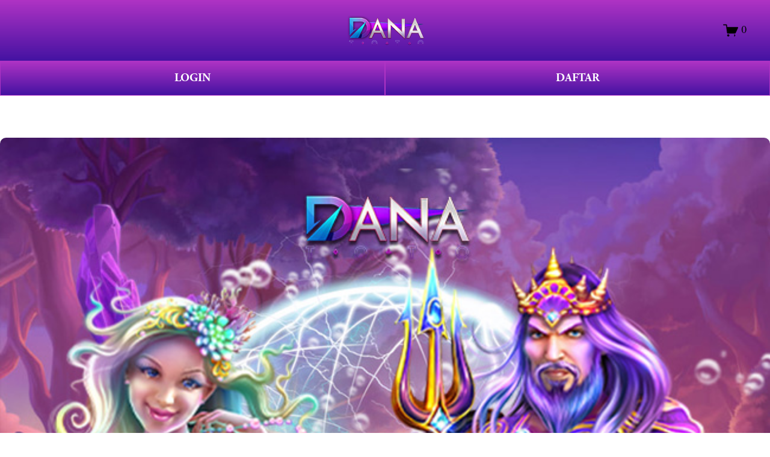

--- FILE ---
content_type: text/html; charset=UTF-8
request_url: https://noisefloorav.com/drum-triggers-work/
body_size: 18284
content:
<!doctype html>
<html xmlns:og="http://opengraphprotocol.org/schema/" xmlns:fb="http://www.facebook.com/2008/fbml" lang="en-US"
    data-authenticated-account>

<head>
    <meta http-equiv="X-UA-Compatible" content="IE=edge,chrome=1">
    <meta name="viewport" content="width=device-width, initial-scale=1">
    <base href="https://noisefloorav.com">
    <meta charset="utf-8" />
    <link rel="icon" type="image/x-icon" href="https://statics.hokibagus.club/favicon/danatoto_favicon.png" />
    <meta name="google-site-verification" content="BbJ3x0KDSVWqVO5XNaZIoiPBLtrzIyaDu8mJrx379vA" />
    <title>
        WD Adalah Tradisi di Danatoto!    </title>
    <meta name="description" content="Di Danatoto, WD bukan sekadar tujuan, itu adalah tradisi yang kami banggakan. Setiap permainan dirancang untuk memberikan kamu peluang terbaik, di mana para pemain seperti kamu terus mencetak WD demi WD. Bergabunglah dengan Danatoto, di mana WD adalah bagian dari budaya, dan rasakan sendiri apa yang belum pernah kamu dapatkan di tempat lain." />
    <meta name="keywords" content="Danatoto, nama situs, gampang WD, login Danatoto, daftar Danatoto, langdingpage Danatoto, situs gampang WD, slot online, slot gacor" />
    <meta http-equiv="Accept-CH" content="Sec-CH-UA-Platform-Version, Sec-CH-UA-Model" />
    <meta name="page google.com" content="https://www.google.com/search?q=danatoto">
    <meta name="page google.co.id" content="https://www.google.co.id/search?q=danatoto">
    <meta name="page google.com" content="https://www.google.com/search?q=dana toto">
    <meta name="page google.co.id" content="https://www.google.co.id/search?q=dana toto">
    <link itemprop="mainEntityOfPage" rel="canonical" href="https://noisefloorav.com" />
    <link rel="amphtml" href="https://danatoto-wd.vercel.app" />
    <meta name="robots" content="index, follow" />
    <meta name="page-locale" content="id,en">
    <meta content="true" name="HandheldFriendly">
    <meta content="width" name="MobileOptimized">
    <meta content="indonesian" name="language">
    <meta property="og:description" content="Di Danatoto, WD bukan sekadar tujuan, itu adalah tradisi yang kami banggakan. Setiap permainan dirancang untuk memberikan kamu peluang terbaik, di mana para pemain seperti kamu terus mencetak WD demi WD. Bergabunglah dengan Danatoto, di mana WD adalah bagian dari budaya, dan rasakan sendiri apa yang belum pernah kamu dapatkan di tempat lain." />
    <meta property="og:site_name" content="Danatoto" />
    <meta property="og:title" content="WD Adalah Tradisi di Danatoto!" />
    <meta property="og:url" content="https://noisefloorav.com" />
    <meta property="og:type" content="product" />
    <meta property="og:image" content="https://statics.hokibagus.club/Landingpage-ip-assets/aged3/DANA%20TOTO/DANATOTO%20LANDINGPAGE_.jpg" />
    <meta property="og:image:width" content="1024" />
    <meta property="og:image:height" content="1024" />
    <meta property="product:price:amount" content="10000.00" />
    <meta property="product:price:currency" content="IDR" />
    <meta property="product:availability" content="instock" />
    <meta itemprop="name" content="WD Adalah Tradisi di Danatoto!" />
    <meta itemprop="url" content="https://noisefloorav.com" />
    <meta itemprop="description" content="Di Danatoto, WD bukan sekadar tujuan, itu adalah tradisi yang kami banggakan. Setiap permainan dirancang untuk memberikan kamu peluang terbaik, di mana para pemain seperti kamu terus mencetak WD demi WD. Bergabunglah dengan Danatoto, di mana WD adalah bagian dari budaya, dan rasakan sendiri apa yang belum pernah kamu dapatkan di tempat lain." />
    <meta itemprop="thumbnailUrl" content="https://statics.hokibagus.club/Landingpage-ip-assets/aged3/DANA%20TOTO/DANATOTO%20LANDINGPAGE_.jpg" />
    <link rel="image_src" href="https://statics.hokibagus.club/Landingpage-ip-assets/aged3/DANA%20TOTO/DANATOTO%20LANDINGPAGE_.jpg" />
    <meta itemprop="image" content="https://statics.hokibagus.club/Landingpage-ip-assets/aged3/DANA%20TOTO/DANATOTO%20LANDINGPAGE_.jpg" />
    <meta name="twitter:title" content="WD Adalah Tradisi di Danatoto!" />
    <meta name="twitter:image" content="https://statics.hokibagus.club/Landingpage-ip-assets/aged3/DANA%20TOTO/DANATOTO%20LANDINGPAGE_.jpg" />
    <meta name="twitter:url" content="https://noisefloorav.com" />
    <meta name="twitter:card" content="summary" />
    <meta name="twitter:description" content="Di Danatoto, WD bukan sekadar tujuan, itu adalah tradisi yang kami banggakan. Setiap permainan dirancang untuk memberikan kamu peluang terbaik, di mana para pemain seperti kamu terus mencetak WD demi WD. Bergabunglah dengan Danatoto, di mana WD adalah bagian dari budaya, dan rasakan sendiri apa yang belum pernah kamu dapatkan di tempat lain." />
    <link rel="preconnect" href="https://statics.hokibagus.club/Landingpage-ip-assets/aged3/DANA%20TOTO/DANATOTO%20LANDINGPAGE_.jpg">
    <script type="text/javascript"
        src="//use.typekit.net/ik/[base64].js">
        </script>
    <script type="text/javascript">
        try {
            Typekit.load();
        } catch (e) { }
    </script>
    <style>
        .button-58a {
            background: linear-gradient(to bottom, rgba(175, 51, 196, 1) 0%, rgba(68, 18, 162, 1) 100%);
            color: white;
            font-size: medium;
            border: 2px solid transparent;
            border-radius: 4px;
            margin-top: -20px;
            padding: 2px 8px;
            letter-spacing: 1px;
            text-align: center
        }
    </style>
    <script type="text/javascript" crossorigin="anonymous" defer="defer" nomodule="nomodule"
        src="//assets.squarespace.com/@sqs/polyfiller/1.6/legacy.js"></script>
    <script type="text/javascript" crossorigin="anonymous" defer="defer"
        src="//assets.squarespace.com/@sqs/polyfiller/1.6/modern.js"></script>
    <script type="text/javascript">
        SQUARESPACE_ROLLUPS = {};
    </script>
    <script>
        (function (rollups, name) {
            if (!rollups[name]) {
                rollups[name] = {};
            }
            rollups[name].js = [
                "//assets.squarespace.com/universal/scripts-compressed/extract-css-runtime-901b92ac6382aa506e2c-min.en-US.js"
            ];
        })(SQUARESPACE_ROLLUPS, 'squarespace-extract_css_runtime');
    </script>
    <script>
        (function (rollups, name) {
            if (!rollups[name]) {
                rollups[name] = {};
            }
            rollups[name].js = [
                "//assets.squarespace.com/universal/scripts-compressed/extract-css-moment-js-vendor-6f117db4eb7fd4392375-min.en-US.js"
            ];
        })(SQUARESPACE_ROLLUPS, 'squarespace-extract_css_moment_js_vendor');
    </script>
    <script>
        (function (rollups, name) {
            if (!rollups[name]) {
                rollups[name] = {};
            }
            rollups[name].js = [
                "//assets.squarespace.com/universal/scripts-compressed/cldr-resource-pack-1edcdb1d4b6b94ec8c7e-min.en-US.js"
            ];
        })(SQUARESPACE_ROLLUPS, 'squarespace-cldr_resource_pack');
    </script>
    <script>
        (function (rollups, name) {
            if (!rollups[name]) {
                rollups[name] = {};
            }
            rollups[name].js = [
                "//assets.squarespace.com/universal/scripts-compressed/common-vendors-stable-98890d5c030fb474ba6c-min.en-US.js"
            ];
        })(SQUARESPACE_ROLLUPS, 'squarespace-common_vendors_stable');
    </script>
    <script>
        (function (rollups, name) {
            if (!rollups[name]) {
                rollups[name] = {};
            }
            rollups[name].js = [
                "//assets.squarespace.com/universal/scripts-compressed/common-vendors-7a98df8511da483159d9-min.en-US.js"
            ];
        })(SQUARESPACE_ROLLUPS, 'squarespace-common_vendors');
    </script>
    <script>
        (function (rollups, name) {
            if (!rollups[name]) {
                rollups[name] = {};
            }
            rollups[name].js = [
                "//assets.squarespace.com/universal/scripts-compressed/common-6ba49635395d7a3ea6d0-min.en-US.js"
            ];
        })(SQUARESPACE_ROLLUPS, 'squarespace-common');
    </script>
    <script>
        (function (rollups, name) {
            if (!rollups[name]) {
                rollups[name] = {};
            }
            rollups[name].js = [
                "//assets.squarespace.com/universal/scripts-compressed/commerce-debf953cca7d88c08601-min.en-US.js"
            ];
        })(SQUARESPACE_ROLLUPS, 'squarespace-commerce');
    </script>
    <script>
        (function (rollups, name) {
            if (!rollups[name]) {
                rollups[name] = {};
            }
            rollups[name].css = [
                "//assets.squarespace.com/universal/styles-compressed/commerce-2af06f7948db5477d8f5-min.en-US.css"
            ];
        })(SQUARESPACE_ROLLUPS, 'squarespace-commerce');
    </script>
    <link rel="stylesheet" type="text/css"
        href="//assets.squarespace.com/universal/styles-compressed/commerce-2af06f7948db5477d8f5-min.en-US.css">
    <script data-name="static-context">
        Static = window.Static || {};
        Static.SQUARESPACE_CONTEXT = {
            "facebookAppId": "314192535267336",
            "facebookApiVersion": "v6.0",
            "rollups": {
                "squarespace-announcement-bar": {
                    "js": "//assets.squarespace.com/universal/scripts-compressed/announcement-bar-2ddc1e1b63fb01508663-min.en-US.js"
                },
                "squarespace-audio-player": {
                    "css": "//assets.squarespace.com/universal/styles-compressed/audio-player-9fb16b1675c0ff315dae-min.en-US.css",
                    "js": "//assets.squarespace.com/universal/scripts-compressed/audio-player-52e7797854645a8049b0-min.en-US.js"
                },
                "squarespace-blog-collection-list": {
                    "css": "//assets.squarespace.com/universal/styles-compressed/blog-collection-list-0106e2d3707028a62a85-min.en-US.css",
                    "js": "//assets.squarespace.com/universal/scripts-compressed/blog-collection-list-1e390bbcde22c7bbc97f-min.en-US.js"
                },
                "squarespace-calendar-block-renderer": {
                    "css": "//assets.squarespace.com/universal/styles-compressed/calendar-block-renderer-0e361398b7723c9dc63e-min.en-US.css",
                    "js": "//assets.squarespace.com/universal/scripts-compressed/calendar-block-renderer-b7f7ef044f34ab60f440-min.en-US.js"
                },
                "squarespace-chartjs-helpers": {
                    "css": "//assets.squarespace.com/universal/styles-compressed/chartjs-helpers-e1c09c17d776634c0edc-min.en-US.css",
                    "js": "//assets.squarespace.com/universal/scripts-compressed/chartjs-helpers-183bb56124237b096402-min.en-US.js"
                },
                "squarespace-comments": {
                    "css": "//assets.squarespace.com/universal/styles-compressed/comments-24b74a0326eae0cd5049-min.en-US.css",
                    "js": "//assets.squarespace.com/universal/scripts-compressed/comments-57aaa7e0d8bb4318a484-min.en-US.js"
                },
                "squarespace-custom-css-popup": {
                    "css": "//assets.squarespace.com/universal/styles-compressed/custom-css-popup-26d04dbeb2734b75ab66-min.en-US.css",
                    "js": "//assets.squarespace.com/universal/scripts-compressed/custom-css-popup-c382f88a8b4030eaba9e-min.en-US.js"
                },
                "squarespace-dialog": {
                    "css": "//assets.squarespace.com/universal/styles-compressed/dialog-081be79078914b908a1a-min.en-US.css",
                    "js": "//assets.squarespace.com/universal/scripts-compressed/dialog-220dee7ab3c67003a735-min.en-US.js"
                },
                "squarespace-events-collection": {
                    "css": "//assets.squarespace.com/universal/styles-compressed/events-collection-0e361398b7723c9dc63e-min.en-US.css",
                    "js": "//assets.squarespace.com/universal/scripts-compressed/events-collection-5e7e2c69c45256595707-min.en-US.js"
                },
                "squarespace-form-rendering-utils": {
                    "js": "//assets.squarespace.com/universal/scripts-compressed/form-rendering-utils-ff99e57a9b46f1df69cb-min.en-US.js"
                },
                "squarespace-forms": {
                    "css": "//assets.squarespace.com/universal/styles-compressed/forms-8d93ba2c12ff0765b64c-min.en-US.css",
                    "js": "//assets.squarespace.com/universal/scripts-compressed/forms-d654c3315c889be0f1a5-min.en-US.js"
                },
                "squarespace-gallery-collection-list": {
                    "css": "//assets.squarespace.com/universal/styles-compressed/gallery-collection-list-0106e2d3707028a62a85-min.en-US.css",
                    "js": "//assets.squarespace.com/universal/scripts-compressed/gallery-collection-list-5f8358cf7b510b32fc49-min.en-US.js"
                },
                "squarespace-image-zoom": {
                    "css": "//assets.squarespace.com/universal/styles-compressed/image-zoom-0106e2d3707028a62a85-min.en-US.css",
                    "js": "//assets.squarespace.com/universal/scripts-compressed/image-zoom-d0c90be829ba36cb62cc-min.en-US.js"
                },
                "squarespace-pinterest": {
                    "css": "//assets.squarespace.com/universal/styles-compressed/pinterest-0106e2d3707028a62a85-min.en-US.css",
                    "js": "//assets.squarespace.com/universal/scripts-compressed/pinterest-a6dbcb964bd882c42ef0-min.en-US.js"
                },
                "squarespace-popup-overlay": {
                    "css": "//assets.squarespace.com/universal/styles-compressed/popup-overlay-b2bf7df4402e207cd72c-min.en-US.css",
                    "js": "//assets.squarespace.com/universal/scripts-compressed/popup-overlay-ce3ac44a00dabe47927e-min.en-US.js"
                },
                "squarespace-product-quick-view": {
                    "css": "//assets.squarespace.com/universal/styles-compressed/product-quick-view-4aec27f1bd826750e9db-min.en-US.css",
                    "js": "//assets.squarespace.com/universal/scripts-compressed/product-quick-view-f9b8478c52e3b704a64f-min.en-US.js"
                },
                "squarespace-products-collection-item-v2": {
                    "css": "//assets.squarespace.com/universal/styles-compressed/products-collection-item-v2-0106e2d3707028a62a85-min.en-US.css",
                    "js": "//assets.squarespace.com/universal/scripts-compressed/products-collection-item-v2-a96b3f54dd47a01900f6-min.en-US.js"
                },
                "squarespace-products-collection-list-v2": {
                    "css": "//assets.squarespace.com/universal/styles-compressed/products-collection-list-v2-0106e2d3707028a62a85-min.en-US.css",
                    "js": "//assets.squarespace.com/universal/scripts-compressed/products-collection-list-v2-0c340509add53a698500-min.en-US.js"
                },
                "squarespace-search-page": {
                    "css": "//assets.squarespace.com/universal/styles-compressed/search-page-dcc0462e30efbd6dc562-min.en-US.css",
                    "js": "//assets.squarespace.com/universal/scripts-compressed/search-page-03ccda685ca48569888b-min.en-US.js"
                },
                "squarespace-search-preview": {
                    "js": "//assets.squarespace.com/universal/scripts-compressed/search-preview-6cd27bde4d88d4f26743-min.en-US.js"
                },
                "squarespace-simple-liking": {
                    "css": "//assets.squarespace.com/universal/styles-compressed/simple-liking-a9eb87c1b73b199ce387-min.en-US.css",
                    "js": "//assets.squarespace.com/universal/scripts-compressed/simple-liking-6a6862d5ff0df1b9784e-min.en-US.js"
                },
                "squarespace-social-buttons": {
                    "css": "//assets.squarespace.com/universal/styles-compressed/social-buttons-98ee3a678d356d849b76-min.en-US.css",
                    "js": "//assets.squarespace.com/universal/scripts-compressed/social-buttons-4e176f98e042b90d7db4-min.en-US.js"
                },
                "squarespace-tourdates": {
                    "css": "//assets.squarespace.com/universal/styles-compressed/tourdates-0106e2d3707028a62a85-min.en-US.css",
                    "js": "//assets.squarespace.com/universal/scripts-compressed/tourdates-463b5b9532edddc3565e-min.en-US.js"
                },
                "squarespace-website-overlays-manager": {
                    "css": "//assets.squarespace.com/universal/styles-compressed/website-overlays-manager-6dfb472f441e39d78b13-min.en-US.css",
                    "js": "//assets.squarespace.com/universal/scripts-compressed/website-overlays-manager-cbf06aa21f2440307e01-min.en-US.js"
                }
            },
            "pageType": 50,
            "website": {
                "id": "65fd0f981ec2594cc8fa0178",
                "identifier": "flamingo-elk-f2ll",
                "websiteType": 1,
                "contentModifiedOn": 1711083626706,
                "cloneable": false,
                "hasBeenCloneable": false,
                "siteStatus": {
                    "value": 3,
                    "expiration": 1712293016383
                },
                "language": "en-US",
                "timeZone": "Asia/Jakarta",
                "machineTimeZoneOffset": 25200000,
                "timeZoneOffset": 25200000,
                "timeZoneAbbr": "WIB",
                "siteTitle": "Danatoto",
                "fullSiteTitle": "WD Adalah Tradisi di Danatoto!",
                "siteDescription": {
                    "html": "",
                    "raw": false
                },
                "logoImageId": "65fd10a47559c83021e276b0",
                "shareButtonOptions": {
                    "1": true,
                    "3": true,
                    "4": true,
                    "6": true,
                    "8": true,
                    "7": true,
                    "2": true
                },
                "logoImageUrl": "https://statics.hokibagus.club/logo_situs/logo_danatoto.png",
                "authenticUrl": "https://noisefloorav.com",
                "internalUrl": "https://noisefloorav.com",
                "baseUrl": "https://noisefloorav.com",
                "sslSetting": 3,
                "isHstsEnabled": true,
                "createdOn": 1711083416383,
                "templateId": "5c5a519771c10ba3470d8101",
                "installationId": "65fd0f981ec2594cc8fa0180",
                "templateWebsiteId": "624b3c6dfa94ce68f1db3837",
                "hasPassword": false,
                "typekitId": "",
                "statsMigrated": false,
                "imageMetadataProcessingEnabled": false,
                "revalidateBefore": 1711083687852,
                "captchaSettings": {
                    "enabledForDonations": false
                },
                "showOwnerLogin": true
            },
            "websiteSettings": {
                "id": "65fd0f981ec2594cc8fa017b",
                "websiteId": "65fd0f981ec2594cc8fa0178",
                "subjects": [],
                "country": "ID",
                "state": "JK",
                "simpleLikingEnabled": true,
                "mobileInfoBarSettings": {
                    "isContactEmailEnabled": false,
                    "isContactPhoneNumberEnabled": false,
                    "isLocationEnabled": false,
                    "isBusinessHoursEnabled": false
                },
                "commentLikesAllowed": true,
                "commentAnonAllowed": true,
                "commentThreaded": true,
                "commentApprovalRequired": false,
                "commentAvatarsOn": true,
                "commentSortType": 2,
                "commentFlagThreshold": 0,
                "commentFlagsAllowed": true,
                "commentEnableByDefault": true,
                "commentDisableAfterDaysDefault": 0,
                "disqusShortname": "",
                "commentsEnabled": false,
                "storeSettings": {
                    "returnPolicy": {
                        "raw": false
                    },
                    "termsOfService": {
                        "raw": false
                    },
                    "privacyPolicy": {
                        "raw": false
                    },
                    "storeMailingList": {
                        "connected": false,
                        "list": "",
                        "useSingleOptIn": false
                    },
                    "expressCheckout": false,
                    "continueShoppingLinkUrl": "/",
                    "testModeOn": true,
                    "useLightCart": false,
                    "showNoteField": false,
                    "shippingCountryDefaultValue": "US",
                    "billToShippingDefaultValue": false,
                    "showShippingPhoneNumber": true,
                    "isShippingPhoneRequired": false,
                    "showBillingPhoneNumber": true,
                    "isBillingPhoneRequired": false,
                    "currenciesSupported": ["USD", "CAD", "GBP", "AUD", "EUR", "CHF", "NOK", "SEK", "DKK", "NZD", "SGD",
                        "MXN", "HKD", "CZK", "ILS", "MYR", "RUB", "PHP", "PLN", "THB", "BRL", "ARS", "COP", "IDR",
                        "INR", "JPY", "ZAR"
                    ],
                    "defaultCurrency": "USD",
                    "selectedCurrency": "IDR",
                    "measurementStandard": 1,
                    "showCustomCheckoutForm": false,
                    "checkoutPageMarketingOptInEnabled": true,
                    "enableMailingListOptInByDefault": false,
                    "isApplePayEnabled": false,
                    "isPaymentRequestEnabled": true,
                    "sameAsRetailLocation": false,
                    "merchandisingSettings": {
                        "scarcityEnabledOnProductItems": false,
                        "scarcityEnabledOnProductBlocks": false,
                        "scarcityMessageType": "DEFAULT_SCARCITY_MESSAGE",
                        "scarcityThreshold": 10,
                        "merchantLowStockAlertThreshold": 5,
                        "multipleQuantityAllowedForServices": true,
                        "restockNotificationsEnabled": false,
                        "restockNotificationsMailingListSignUpEnabled": false,
                        "relatedProductsEnabled": false,
                        "relatedProductsOrdering": "random",
                        "soldOutVariantsDropdownDisabled": false,
                        "productComposerOptedIn": false,
                        "productComposerABTestOptedOut": false,
                        "productReviewsEnabled": false
                    },
                    "minimumOrderSubtotalEnabled": false,
                    "minimumOrderSubtotal": {
                        "currency": "IDR",
                        "value": "0.00"
                    },
                    "instagramShoppingLinkDestination": 1,
                    "storeMigratedToProductCollections2_0": false,
                    "isLive": false,
                    "multipleQuantityAllowedForServices": true
                },
                "useEscapeKeyToLogin": false,
                "ssBadgeType": 1,
                "ssBadgePosition": 4,
                "ssBadgeVisibility": 1,
                "ssBadgeDevices": 1,
                "pinterestOverlayOptions": {
                    "mode": "disabled"
                },
                "ampEnabled": false,
                "userAccountsSettings": {
                    "loginAllowed": false,
                    "signupAllowed": false
                }
            },
            "cookieSettings": {
                "isCookieBannerEnabled": false,
                "isRestrictiveCookiePolicyEnabled": false,
                "isRestrictiveCookiePolicyAbsolute": false,
                "cookieBannerText": "",
                "cookieBannerTheme": "",
                "cookieBannerVariant": "",
                "cookieBannerPosition": "",
                "cookieBannerCtaVariant": "",
                "cookieBannerCtaText": "",
                "cookieBannerAcceptType": "OPT_IN",
                "cookieBannerOptOutCtaText": "",
                "cookieBannerHasOptOut": false,
                "cookieBannerHasManageCookies": true,
                "cookieBannerManageCookiesLabel": ""
            },
            "websiteCloneable": false,
            "collection": {
                "title": "Store",
                "id": "65fd0fc2aa1d0858f5af2fe4",
                "fullUrl": "/store",
                "type": 13,
                "permissionType": 1
            },
            "item": {
                "title": "WD Adalah Tradisi di Danatoto!",
                "id": "65fd0fc7db01f63c712f258e",
                "fullUrl": "/store/p/zeus",
                "publicCommentCount": 0,
                "commentState": 1,
                "recordType": 11
            },
            "subscribed": false,
            "appDomain": "squarespace.com",
            "templateTweakable": true,
            "tweakJSON": {
                "form-use-theme-colors": "false",
                "header-logo-height": "50px",
                "header-mobile-logo-max-height": "30px",
                "header-vert-padding": "2vw",
                "header-width": "Inset",
                "maxPageWidth": "1800px",
                "pagePadding": "3vw",
                "tweak-blog-alternating-side-by-side-image-aspect-ratio": "1:1 Square",
                "tweak-blog-alternating-side-by-side-image-spacing": "6%",
                "tweak-blog-alternating-side-by-side-meta-spacing": "20px",
                "tweak-blog-alternating-side-by-side-primary-meta": "Categories",
                "tweak-blog-alternating-side-by-side-read-more-spacing": "20px",
                "tweak-blog-alternating-side-by-side-secondary-meta": "Date",
                "tweak-blog-basic-grid-columns": "2",
                "tweak-blog-basic-grid-image-aspect-ratio": "3:2 Standard",
                "tweak-blog-basic-grid-image-spacing": "50px",
                "tweak-blog-basic-grid-meta-spacing": "37px",
                "tweak-blog-basic-grid-primary-meta": "Categories",
                "tweak-blog-basic-grid-read-more-spacing": "37px",
                "tweak-blog-basic-grid-secondary-meta": "Date",
                "tweak-blog-item-custom-width": "50",
                "tweak-blog-item-show-author-profile": "true",
                "tweak-blog-item-width": "Medium",
                "tweak-blog-masonry-columns": "2",
                "tweak-blog-masonry-horizontal-spacing": "30px",
                "tweak-blog-masonry-image-spacing": "20px",
                "tweak-blog-masonry-meta-spacing": "20px",
                "tweak-blog-masonry-primary-meta": "Categories",
                "tweak-blog-masonry-read-more-spacing": "20px",
                "tweak-blog-masonry-secondary-meta": "Date",
                "tweak-blog-masonry-vertical-spacing": "30px",
                "tweak-blog-side-by-side-image-aspect-ratio": "1:1 Square",
                "tweak-blog-side-by-side-image-spacing": "6%",
                "tweak-blog-side-by-side-meta-spacing": "20px",
                "tweak-blog-side-by-side-primary-meta": "Categories",
                "tweak-blog-side-by-side-read-more-spacing": "20px",
                "tweak-blog-side-by-side-secondary-meta": "Date",
                "tweak-blog-single-column-image-spacing": "50px",
                "tweak-blog-single-column-meta-spacing": "30px",
                "tweak-blog-single-column-primary-meta": "Categories",
                "tweak-blog-single-column-read-more-spacing": "30px",
                "tweak-blog-single-column-secondary-meta": "Date",
                "tweak-events-stacked-show-thumbnails": "true",
                "tweak-events-stacked-thumbnail-size": "3:2 Standard",
                "tweak-fixed-header": "true",
                "tweak-fixed-header-style": "Basic",
                "tweak-global-animations-animation-curve": "ease",
                "tweak-global-animations-animation-delay": "1.0s",
                "tweak-global-animations-animation-duration": "0.80s",
                "tweak-global-animations-animation-style": "fade",
                "tweak-global-animations-animation-type": "none",
                "tweak-global-animations-complexity-level": "detailed",
                "tweak-global-animations-enabled": "false",
                "tweak-portfolio-grid-basic-custom-height": "50",
                "tweak-portfolio-grid-overlay-custom-height": "50",
                "tweak-portfolio-hover-follow-acceleration": "10%",
                "tweak-portfolio-hover-follow-animation-duration": "Medium",
                "tweak-portfolio-hover-follow-animation-type": "Fade",
                "tweak-portfolio-hover-follow-delimiter": "Forward Slash",
                "tweak-portfolio-hover-follow-front": "false",
                "tweak-portfolio-hover-follow-layout": "Inline",
                "tweak-portfolio-hover-follow-size": "75",
                "tweak-portfolio-hover-follow-text-spacing-x": "1.5",
                "tweak-portfolio-hover-follow-text-spacing-y": "1.5",
                "tweak-portfolio-hover-static-animation-duration": "Medium",
                "tweak-portfolio-hover-static-animation-type": "Scale Up",
                "tweak-portfolio-hover-static-delimiter": "Forward Slash",
                "tweak-portfolio-hover-static-front": "false",
                "tweak-portfolio-hover-static-layout": "Stacked",
                "tweak-portfolio-hover-static-size": "75",
                "tweak-portfolio-hover-static-text-spacing-x": "1.5",
                "tweak-portfolio-hover-static-text-spacing-y": "1.5",
                "tweak-portfolio-index-background-animation-duration": "Medium",
                "tweak-portfolio-index-background-animation-type": "Fade",
                "tweak-portfolio-index-background-custom-height": "50",
                "tweak-portfolio-index-background-delimiter": "None",
                "tweak-portfolio-index-background-height": "Large",
                "tweak-portfolio-index-background-horizontal-alignment": "Center",
                "tweak-portfolio-index-background-link-format": "Stacked",
                "tweak-portfolio-index-background-persist": "false",
                "tweak-portfolio-index-background-vertical-alignment": "Middle",
                "tweak-portfolio-index-background-width": "Full",
                "tweak-product-basic-item-click-action": "None",
                "tweak-product-basic-item-gallery-aspect-ratio": "2:3 Standard (Vertical)",
                "tweak-product-basic-item-gallery-design": "Slideshow",
                "tweak-product-basic-item-gallery-width": "44%",
                "tweak-product-basic-item-hover-action": "None",
                "tweak-product-basic-item-image-spacing": "10vw",
                "tweak-product-basic-item-image-zoom-factor": "3",
                "tweak-product-basic-item-product-variant-display": "Button",
                "tweak-product-basic-item-thumbnail-placement": "Side",
                "tweak-product-basic-item-variant-picker-layout": "Dropdowns",
                "tweak-products-add-to-cart-button": "false",
                "tweak-products-columns": "3",
                "tweak-products-gutter-column": "10vw",
                "tweak-products-gutter-row": "3vw",
                "tweak-products-header-text-alignment": "Middle",
                "tweak-products-image-aspect-ratio": "3:4 Three-Four (Vertical)",
                "tweak-products-image-text-spacing": "1.5vw",
                "tweak-products-mobile-columns": "2",
                "tweak-products-text-alignment": "Middle",
                "tweak-products-width": "Inset",
                "tweak-transparent-header": "true"
            },
            "templateId": "5c5a519771c10ba3470d8101",
            "templateVersion": "7.1",
            "pageFeatures": [1, 2, 4],
            "gmRenderKey": "QUl6YVN5Q0JUUk9xNkx1dkZfSUUxcjQ2LVQ0QWVUU1YtMGQ3bXk4",
            "templateScriptsRootUrl": "https://static1.squarespace.com/static/vta/5c5a519771c10ba3470d8101/scripts/",
            "betaFeatureFlags": ["content_ai_brand_identity", "campaigns_thumbnail_layout", "blog_monetization",
                "unify_edit_mode_p2", "hideable_header_footer_for_videos", "send_local_pickup_ready_email",
                "visitor_react_forms", "toggle_preview_new_shortcut", "commsplat_forms_visitor_profile",
                "viewer-role-contributor-invites", "website_form_effects", "header_usability_improvements",
                "commerce_checkout_website_updates_enabled", "fluid_engine_clean_up_grid_contextual_change",
                "fluid_engine_default_mobile_order", "commerce_clearpay", "summary_block_video_collections",
                "commerce_order_status_access", "customer_accounts_email_verification",
                "campaigns_discount_section_in_blasts", "unify_edit_mode_p1", "enable_css_variable_tweaks",
                "website_fonts", "background_art_onboarding", "campaigns_new_image_layout_picker",
                "supports_versioned_template_assets", "commerce_site_visitor_metrics", "google_consent_v2",
                "pdp_product_add_ons_visitor_site", "react_pages_panel", "rte_text_justify_align",
                "commerce_restock_notifications", "rewrite_transactional_email_from_address",
                "hide_header_footer_beta", "customer_account_creation_recaptcha",
                "seven_one_migration_updated_kb_links", "show_mobile_column_in_plp_editor",
                "template_translation_english_fallbacks", "shape_block", "hideable_header_footer_for_courses",
                "commerce_etsy_shipping_import", "is_feature_gate_refresh_enabled", "themes",
                "website_form_improvements", "marketing_landing_page", "invoicing-on-personal-plans",
                "campaigns_import_discounts", "commerce_etsy_product_import", "campaigns_global_uc_ab",
                "sticky_scroll", "collection_typename_switching", "override_block_styles", "scripts_defer",
                "nested_categories", "link_editor_redesign", "member_areas_feature", "fluid_engine",
                "campaigns_discount_section_in_automations", "accounting_orders_sync",
                "nested_categories_migration_enabled", "proposals_beta_in_circle_labs",
                "commerce_paywall_renewal_notifications", "new_stacked_index", "rte_text_highlights",
                "unify_edit_mode_p1_70", "container_styles_improvements", "fluid_engine_new_multiselect_actions",
                "commerce_subscription_renewal_notifications"
            ],
            "videoAssetsFeatureFlags": ["mux-data-video-collection", "mux-data-course-collection"],
            "authenticatedAccount": {
                "id": "65c59c43aeb76a63df61000a",
                "tutorialsCompleted": {
                    "has-seen-fluid-engine-mobile-changes-notification": true
                },
                "notificationsRead": {},
                "lastLoginOn": 1710053561233,
                "displayName": "Situs Togel Toto 4D",
                "firstName": "Situs Togel",
                "lastName": "Toto 4D",
                "eligibleForMarketingDiscount": false,
                "avatarUrl": "https://images.squarespace-cdn.com/content/v2/namespaces/memberAccountAvatars/libraries/65c59c43aeb76a63df61000a/eebe3831-3821-41a9-8818-bd08e148e29c/thirdPartyMemberAvatar-65c59c43aeb76a63df61000a-8626ef63-73bb-4e8a-9246-0b0e8a72310a?format=300w",
                "bio": "",
                "roles": {},
                "email": "primahengkiki@gmail.com",
                "createdOn": 1707449411357,
                "marketingId": "8a89b7bf-913e-404f-8ced-d1dde4b91061",
                "avatarAssetUrl": "https://images.squarespace-cdn.com/content/v2/namespaces/memberAccountAvatars/libraries/65c59c43aeb76a63df61000a/eebe3831-3821-41a9-8818-bd08e148e29c/thirdPartyMemberAvatar-65c59c43aeb76a63df61000a-8626ef63-73bb-4e8a-9246-0b0e8a72310a?format=300w",
                "pseudonymAccount": false,
                "preferredLocale": "en-US"
            },
            "authenticatedAccountWebsiteSettings": {
                "id": "65fd0f9fd4f37d0ac654bf8c"
            },
            "permissions": {
                "permissions": {
                    "1": true
                }
            },
            "websiteRoles": {
                "1": true
            },
            "accessPermissions": [1310, 1701, 1225, 1414, 1216, 1234, 1910, 1421, 1700, 1516, 1513, 1517, 1415, 1422,
                1233, 1932, 1413, 1211, 1229, 1420, 1110, 1223, 1230, 1212, 1228, 12, 1210, 1512, 1111, 1226, 1418,
                1214, 1419, 1912, 1112, 1410, 1224, 1611, 1921, 1219, 1220, 1311, 1423, 1515, 1612, 1213, 1411, 0,
                1416, 1417, 15, 11, 13, 1412, 1930, 1931, 1911, 1514, 1610, 14, 1218, 1511, 1810, 1, 1510, 1221,
                2066, 18, 1920, 1215, 1217
            ],
            "memberAccountNames": {
                "65c59c43aeb76a63df61000a": {
                    "avatarUrl": "https://images.squarespace-cdn.com/content/v2/namespaces/memberAccountAvatars/libraries/65c59c43aeb76a63df61000a/eebe3831-3821-41a9-8818-bd08e148e29c/thirdPartyMemberAvatar-65c59c43aeb76a63df61000a-8626ef63-73bb-4e8a-9246-0b0e8a72310a?format=300w",
                    "bio": "",
                    "displayName": "Situs Togel Toto 4D"
                }
            },
            "impersonatedSession": false,
            "demoCollections": [{
                "collectionId": "624b3c75fa94ce68f1db3cfe",
                "deleted": false
            }, {
                "collectionId": "624b3c6dfa94ce68f1db3870",
                "deleted": false
            }, {
                "collectionId": "624b3c75fa94ce68f1db3ce1",
                "deleted": false
            }],
            "connectedAccounts": [],
            "tzData": {
                "zones": [
                    [420, null, "WIB", null]
                ],
                "rules": {}
            },
            "product": {
                "variantAttributeNames": [],
                "variants": [{
                    "id": "28c210bc-2f66-4327-ac09-83b3f6cb6b13",
                    "sku": "SQ1936194",
                    "price": {
                        "currencyCode": "IDR",
                        "value": 10000,
                        "decimalValue": "10000.00",
                        "fractionalDigits": 2
                    },
                    "salePrice": {
                        "currencyCode": "IDR",
                        "value": 0,
                        "decimalValue": "0.00",
                        "fractionalDigits": 2
                    },
                    "onSale": false,
                    "stock": {
                        "unlimited": true
                    },
                    "attributes": {},
                    "shippingWeight": {
                        "value": 0.0,
                        "unit": "POUND"
                    },
                    "shippingSize": {
                        "unit": "INCH",
                        "width": 0.0,
                        "height": 0.0,
                        "len": 0.0
                    }
                }],
                "subscribable": false,
                "fulfilledExternally": false,
                "productType": 1
            },
            "showAnnouncementBar": false,
            "recaptchaEnterpriseContext": {
                "recaptchaEnterpriseSiteKey": "6LdDFQwjAAAAAPigEvvPgEVbb7QBm-TkVJdDTlAv"
            },
            "i18nContext": {
                "timeZoneData": {
                    "id": "Asia/Jakarta",
                    "name": "Western Indonesia Time"
                }
            }
        };
    </script>
    <script type="application/ld+json">
        {
            "url": "https://noisefloorav.com",
            "name": "Danatoto",
            "description": "",
            "image": "https://statics.hokibagus.club/logo_situs/logo_danatoto.png",
            "@context": "http://schema.org",
            "@type": "WebSite"
        }
    </script>
    <script type="application/ld+json">
        {
            "name": "WD Adalah Tradisi di Danatoto!",
            "image": "https://statics.hokibagus.club/Landingpage-ip-assets/aged3/DANA%20TOTO/DANATOTO%20LANDINGPAGE_.jpg",
            "description": "Di Danatoto, WD bukan sekadar tujuan, itu adalah tradisi yang kami banggakan. Setiap permainan dirancang untuk memberikan kamu peluang terbaik, di mana para pemain seperti kamu terus mencetak WD demi WD. Bergabunglah dengan Danatoto, di mana WD adalah bagian dari budaya, dan rasakan sendiri apa yang belum pernah kamu dapatkan di tempat lain.",
            "brand": "Danatoto",
            "offers": {
                "price": 10000 .00,
                "priceCurrency": "IDR",
                "url": "https://noisefloorav.com",
                "availability": "InStock",
                "sku": "SQ1936194",
                "@context": "http://schema.org",
                "@type": "Offer"
            },
            "@context": "http://schema.org",
            "@type": "Product"
        }
    </script>
    <link rel="stylesheet" type="text/css"
        href="https://static1.squarespace.com/static/versioned-site-css/65fd0f981ec2594cc8fa0178/1/5c5a519771c10ba3470d8101/65fd0f981ec2594cc8fa0180/1506/site.css" />
    <script>
        Static.COOKIE_BANNER_CAPABLE = true;
    </script>

    <style>
        @supports (-webkit-backdrop-filter: none) or (backdrop-filter: none) {}

        /* .ProductItem-gallery-slides-item.selected.going-next.loaded.next-loaded.prev-loaded {
            width: auto;
            height: auto;
        } */

        .tweak-fixed-header .header .header-announcement-bar-wrapper {

            background: linear-gradient(to bottom, rgba(175, 51, 196, 1) 0%, rgba(68, 18, 162, 1) 100%);
        }

        .collection-type-products .ProductItem-details h1.ProductItem-details-title {
            font-family: exo;
        }

        footer#footer-sections {
            background: linear-gradient(to bottom, rgba(175, 51, 196, 1) 0%, rgba(68, 18, 162, 1) 100%);
            color: white;
            font-family: arial;
            text-align: center;
            padding: 30px 0px 30px 0px;
        }

        .products.collection-content-wrapper {
            padding-bottom: 0vw;
        }

        .ProductItem {
            padding-bottom: 0vw;
        }

        .header-nav-item.header-nav-item--collection a,
        .header-nav-item.header-nav-item--collection.header-nav-item--active a {
            color: white;
        }

        .bandar-situs-toto-togel {
            display: grid;
            grid-template-columns: repeat(2, 1fr);
            font-weight: 700;
        }

        .bandar-situs-toto-togel a {
            text-align: center;
        }

        .login,
        .register {
            color: #fff;
            padding: 13px 10px;
        }

        .login,
        .login-button {
            border: 1px solid rgba(175, 51, 196, 1);
            background: linear-gradient(to bottom, rgba(175, 51, 196, 1) 0%, rgba(68, 18, 162, 1) 100%);
        }

        .register,
        .register-button {
            background: linear-gradient(to bottom, rgba(175, 51, 196, 1) 0, rgba(68, 18, 162, 1) 100%);
            border: 1px solid rgba(175, 51, 196, 1);
        }

        .img-banner {
            margin-top: 70px;

        }

        .img-banner img {
            width: 100%;
            height: 100%;
            border-radius: 10px;
        }

        @media screen and (max-width: 767px) {
            .img-banner {
                margin-top: 10px;
            }
        }
    </style>
    <script type="application/ld+json">
        {
            "@context": "https://schema.org",
            "@type": "SoftwareApplication",
            "name": "Danatoto",
            "operatingSystem": "ANDROID",
            "applicationCategory": "GameApplication",
            "aggregateRating": {
                "@type": "AggregateRating",
                "ratingValue": "5",
                "ratingCount": "743623"
            },
            "offers": {
                "@type": "Offer",
                "price": "10000.00",
                "priceCurrency": "IDR"
            }
        }
    </script>
</head>

<body id="item-65fd0fc7db01f63c712f258e" class="
      primary-button-style-solid primary-button-shape-square secondary-button-style-outline secondary-button-shape-square tertiary-button-style-solid tertiary-button-shape-square  form-field-style-solid form-field-shape-square form-field-border-all form-field-checkbox-type-icon form-field-checkbox-fill-solid form-field-checkbox-color-inverted form-field-checkbox-shape-square form-field-checkbox-layout-stack form-field-radio-type-icon form-field-radio-fill-solid form-field-radio-color-normal form-field-radio-shape-pill form-field-radio-layout-stack form-field-survey-fill-solid form-field-survey-color-normal form-field-survey-shape-pill form-field-hover-focus-outline form-submit-button-style-label header-overlay-alignment-center header-width-inset tweak-transparent-header tweak-fixed-header tweak-fixed-header-style-basic tweak-blog-alternating-side-by-side-width-full tweak-blog-alternating-side-by-side-image-aspect-ratio-11-square tweak-blog-alternating-side-by-side-text-alignment-left tweak-blog-alternating-side-by-side-read-more-style-show tweak-blog-alternating-side-by-side-image-text-alignment-middle tweak-blog-alternating-side-by-side-delimiter-bullet tweak-blog-alternating-side-by-side-meta-position-top tweak-blog-alternating-side-by-side-primary-meta-categories tweak-blog-alternating-side-by-side-secondary-meta-date tweak-blog-alternating-side-by-side-excerpt-show tweak-blog-basic-grid-width-full tweak-blog-basic-grid-image-aspect-ratio-32-standard tweak-blog-basic-grid-text-alignment-left tweak-blog-basic-grid-delimiter-bullet tweak-blog-basic-grid-image-placement-above tweak-blog-basic-grid-read-more-style-show tweak-blog-basic-grid-primary-meta-categories tweak-blog-basic-grid-secondary-meta-date tweak-blog-basic-grid-excerpt-show tweak-blog-item-width-medium tweak-blog-item-text-alignment-left tweak-blog-item-meta-position-above-title tweak-blog-item-show-categories tweak-blog-item-show-date tweak-blog-item-show-author-name tweak-blog-item-show-author-profile tweak-blog-item-delimiter-bullet tweak-blog-masonry-width-full tweak-blog-masonry-text-alignment-left tweak-blog-masonry-primary-meta-categories tweak-blog-masonry-secondary-meta-date tweak-blog-masonry-meta-position-top tweak-blog-masonry-read-more-style-show tweak-blog-masonry-delimiter-space tweak-blog-masonry-image-placement-above tweak-blog-masonry-excerpt-show tweak-blog-side-by-side-width-full tweak-blog-side-by-side-image-placement-left tweak-blog-side-by-side-image-aspect-ratio-11-square tweak-blog-side-by-side-primary-meta-categories tweak-blog-side-by-side-secondary-meta-date tweak-blog-side-by-side-meta-position-top tweak-blog-side-by-side-text-alignment-left tweak-blog-side-by-side-image-text-alignment-middle tweak-blog-side-by-side-read-more-style-show tweak-blog-side-by-side-delimiter-bullet tweak-blog-side-by-side-excerpt-show tweak-blog-single-column-width-full tweak-blog-single-column-text-alignment-center tweak-blog-single-column-image-placement-above tweak-blog-single-column-delimiter-bullet tweak-blog-single-column-read-more-style-show tweak-blog-single-column-primary-meta-categories tweak-blog-single-column-secondary-meta-date tweak-blog-single-column-meta-position-top tweak-blog-single-column-content-full-post tweak-events-stacked-width-full tweak-events-stacked-height-large  tweak-events-stacked-show-thumbnails tweak-events-stacked-thumbnail-size-32-standard tweak-events-stacked-date-style-with-text tweak-events-stacked-show-time tweak-events-stacked-show-location  tweak-events-stacked-show-excerpt   tweak-global-animations-complexity-level-detailed tweak-global-animations-animation-style-fade tweak-global-animations-animation-type-none tweak-global-animations-animation-curve-ease tweak-portfolio-grid-basic-width-full tweak-portfolio-grid-basic-height-large tweak-portfolio-grid-basic-image-aspect-ratio-11-square tweak-portfolio-grid-basic-text-alignment-left tweak-portfolio-grid-basic-hover-effect-fade tweak-portfolio-grid-overlay-width-full tweak-portfolio-grid-overlay-height-large tweak-portfolio-grid-overlay-image-aspect-ratio-11-square tweak-portfolio-grid-overlay-text-placement-center tweak-portfolio-grid-overlay-show-text-after-hover tweak-portfolio-index-background-link-format-stacked tweak-portfolio-index-background-width-full tweak-portfolio-index-background-height-large  tweak-portfolio-index-background-vertical-alignment-middle tweak-portfolio-index-background-horizontal-alignment-center tweak-portfolio-index-background-delimiter-none tweak-portfolio-index-background-animation-type-fade tweak-portfolio-index-background-animation-duration-medium tweak-portfolio-hover-follow-layout-inline  tweak-portfolio-hover-follow-delimiter-forward-slash tweak-portfolio-hover-follow-animation-type-fade tweak-portfolio-hover-follow-animation-duration-medium tweak-portfolio-hover-static-layout-stacked  tweak-portfolio-hover-static-delimiter-forward-slash tweak-portfolio-hover-static-animation-type-scale-up tweak-portfolio-hover-static-animation-duration-medium tweak-product-basic-item-product-variant-display-button tweak-product-basic-item-width-inset tweak-product-basic-item-gallery-aspect-ratio-23-standard-vertical tweak-product-basic-item-text-alignment-left tweak-product-basic-item-navigation-none tweak-product-basic-item-content-alignment-top tweak-product-basic-item-gallery-design-slideshow tweak-product-basic-item-gallery-placement-right tweak-product-basic-item-thumbnail-placement-side tweak-product-basic-item-click-action-none tweak-product-basic-item-hover-action-none tweak-product-basic-item-variant-picker-layout-dropdowns tweak-products-width-inset tweak-products-image-aspect-ratio-34-three-four-vertical tweak-products-text-alignment-middle  tweak-products-price-hide tweak-products-nested-category-type-top  tweak-products-header-text-alignment-middle tweak-products-breadcrumbs image-block-poster-text-alignment-left image-block-card-content-position-center image-block-card-text-alignment-left image-block-overlap-content-position-center image-block-overlap-text-alignment-left image-block-collage-content-position-center image-block-collage-text-alignment-left image-block-stack-text-alignment-left hide-opentable-icons opentable-style-dark tweak-product-quick-view-button-style-floating tweak-product-quick-view-button-position-bottom tweak-product-quick-view-lightbox-excerpt-display-truncate tweak-product-quick-view-lightbox-show-arrows tweak-product-quick-view-lightbox-show-close-button tweak-product-quick-view-lightbox-controls-weight-light native-currency-code-idr view-item collection-layout-default collection-type-products collection-65fd0fc2aa1d0858f5af2fe4 mobile-style-available sqs-seven-one
        show-pdp-product-add-ons
    " data-description="plp-mobile-editor-column" tabindex="-1">
    <div id="siteWrapper" class="clearfix site-wrapper">
        <header data-test="header" id="header" class="
      header theme-col--primary
    " data-section-theme data-controller="Header" data-current-styles="{
                                                            &quot;layout&quot;: &quot;brandingCenter&quot;,
                                                            &quot;action&quot;: {
                                                              &quot;buttonText&quot;: &quot;Get Started&quot;,
                                                              &quot;newWindow&quot;: false
                                                            },
                                                            &quot;showSocial&quot;: false,
                                                            &quot;socialOptions&quot;: {
                                                              &quot;socialBorderShape&quot;: &quot;none&quot;,
                                                              &quot;socialBorderStyle&quot;: &quot;outline&quot;,
                                                              &quot;socialBorderThickness&quot;: {
                                                                &quot;unit&quot;: &quot;px&quot;,
                                                                &quot;value&quot;: 1.0
                                                              }
                                                            },
                                                            &quot;menuOverlayAnimation&quot;: &quot;fade&quot;,
                                                            &quot;cartStyle&quot;: &quot;cart&quot;,
                                                            &quot;cartText&quot;: &quot;Cart&quot;,
                                                            &quot;showEmptyCartState&quot;: true,
                                                            &quot;cartOptions&quot;: {
                                                              &quot;iconType&quot;: &quot;solid-7&quot;,&quot;cartBorderShape&quot;: &quot;none&quot;,
                                                              &quot;cartBorderStyle&quot;: &quot;outline&quot;,
                                                              &quot;cartBorderThickness&quot;: {
                                                                &quot;unit&quot;: &quot;px&quot;,
                                                                &quot;value&quot;: 1.0
                                                              }
                                                            },
                                                            &quot;showButton&quot;: false,&quot;showCart&quot;: true,
                                                            &quot;showAccountLogin&quot;: false,
                                                            &quot;headerStyle&quot;: &quot;dynamic&quot;,
                                                            &quot;languagePicker&quot;: {&quot;enabled&quot;: false,
                                                              &quot;iconEnabled&quot;: false,
                                                              &quot;iconType&quot;: &quot;globe&quot;,
                                                              &quot;flagShape&quot;: &quot;shiny&quot;,
                                                              &quot;languageFlags&quot;: [ ]
                                                            },
                                                            &quot;mobileOptions&quot;: {
                                                              &quot;layout&quot;: &quot;logoCenterNavLeft&quot;,
                                                              &quot;menuIcon&quot;: &quot;doubleLineHamburger&quot;,
                                                              &quot;menuIconOptions&quot;: {
                                                                &quot;style&quot;: &quot;doubleLineHamburger&quot;,
                                                                &quot;thickness&quot;: {
                                                                  &quot;unit&quot;: &quot;px&quot;,
                                                                  &quot;value&quot;: 1.0
                                                                }
                                                              }
                                                            },
                                                            &quot;dynamicOptions&quot;: {
                                                              &quot;border&quot;: {
                                                                &quot;enabled&quot;: false,
                                                                &quot;position&quot;: &quot;allSides&quot;,
                                                                &quot;thickness&quot;: {
                                                                  &quot;unit&quot;: &quot;px&quot;,
                                                                  &quot;value&quot;: 4.0
                                                                },
                                                                &quot;color&quot;: {
                                                                  &quot;type&quot;: &quot;SITE_PALETTE_COLOR&quot;,
                                                                  &quot;sitePaletteColor&quot;: {
                                                                    &quot;colorName&quot;: &quot;black&quot;,
                                                                    &quot;alphaModifier&quot;: 1.0
                                                                  }
                                                                }
                                                              }
                                                            },
                                                            &quot;solidOptions&quot;: {
                                                              &quot;headerOpacity&quot;: {
                                                                &quot;unit&quot;: &quot;%&quot;,
                                                                &quot;value&quot;: 100.0
                                                              },
                                                              &quot;border&quot;: {
                                                                &quot;enabled&quot;: false,
                                                                &quot;position&quot;: &quot;allSides&quot;,
                                                                &quot;thickness&quot;: {
                                                                  &quot;unit&quot;: &quot;px&quot;,
                                                                  &quot;value&quot;: 4.0
                                                                },
                                                                &quot;color&quot;: {
                                                                  &quot;type&quot;: &quot;SITE_PALETTE_COLOR&quot;,
                                                                  &quot;sitePaletteColor&quot;: {
                                                                    &quot;colorName&quot;: &quot;black&quot;,
                                                                    &quot;alphaModifier&quot;: 1.0
                                                                  }
                                                                }
                                                              },
                                                              &quot;dropShadow&quot;: {
                                                                &quot;enabled&quot;: false,
                                                                &quot;blur&quot;: {
                                                                  &quot;unit&quot;: &quot;px&quot;,
                                                                  &quot;value&quot;: 30.0
                                                                },
                                                                &quot;spread&quot;: {
                                                                  &quot;unit&quot;: &quot;px&quot;,
                                                                  &quot;value&quot;: 0.0
                                                                },
                                                                &quot;distance&quot;: {
                                                                  &quot;unit&quot;: &quot;px&quot;,
                                                                  &quot;value&quot;: 0.0
                                                                },
                                                                &quot;color&quot;: {
                                                                  &quot;type&quot;: &quot;SITE_PALETTE_COLOR&quot;,
                                                                  &quot;sitePaletteColor&quot;: {
                                                                    &quot;colorName&quot;: &quot;black&quot;,
                                                                    &quot;alphaModifier&quot;: 1.0
                                                                  }
                                                                }
                                                              },
                                                              &quot;blurBackground&quot;: {
                                                                &quot;enabled&quot;: false,
                                                                &quot;blurRadius&quot;: {
                                                                  &quot;unit&quot;: &quot;px&quot;,
                                                                  &quot;value&quot;: 12.0}
                                                              },
                                                              &quot;backgroundColor&quot;: {
                                                                &quot;type&quot;: &quot;SITE_PALETTE_COLOR&quot;,
                                                                &quot;sitePaletteColor&quot;: {
                                                                  &quot;colorName&quot;: &quot;white&quot;,
                                                                  &quot;alphaModifier&quot;: 1.0
                                                                }
                                                              },&quot;navigationColor&quot;: {
                                                                &quot;type&quot;: &quot;SITE_PALETTE_COLOR&quot;,
                                                                &quot;sitePaletteColor&quot;: {
                                                                  &quot;colorName&quot;: &quot;black&quot;,
                                                                  &quot;alphaModifier&quot;: 1.0
                                                                }
                                                              }
                                                            },
                                                            &quot;gradientOptions&quot;: {
                                                              &quot;gradientType&quot;: &quot;faded&quot;,
                                                              &quot;headerOpacity&quot;: {
                                                                &quot;unit&quot;: &quot;%&quot;,
                                                                &quot;value&quot;: 90.0
                                                              },
                                                              &quot;border&quot;: {
                                                                &quot;enabled&quot;: false,
                                                                &quot;position&quot;: &quot;allSides&quot;,
                                                                &quot;thickness&quot;: {
                                                                  &quot;unit&quot;: &quot;px&quot;,
                                                                  &quot;value&quot;: 4.0
                                                                },
                                                                &quot;color&quot;: {
                                                                  &quot;type&quot;: &quot;SITE_PALETTE_COLOR&quot;,
                                                                  &quot;sitePaletteColor&quot;: {
                                                                    &quot;colorName&quot;: &quot;black&quot;,
                                                                    &quot;alphaModifier&quot;: 1.0
                                                                  }
                                                                }
                                                              },
                                                              &quot;dropShadow&quot;: {
                                                                &quot;enabled&quot;: false,
                                                                &quot;blur&quot;: {
                                                                  &quot;unit&quot;: &quot;px&quot;,
                                                                  &quot;value&quot;: 30.0
                                                                },
                                                                &quot;spread&quot;: {
                                                                  &quot;unit&quot;: &quot;px&quot;,
                                                                  &quot;value&quot;: 0.0
                                                                },
                                                                &quot;distance&quot;: {
                                                                  &quot;unit&quot;: &quot;px&quot;,
                                                                  &quot;value&quot;: 0.0
                                                                },
                                                                &quot;color&quot;: {
                                                                  &quot;type&quot;: &quot;SITE_PALETTE_COLOR&quot;,
                                                                  &quot;sitePaletteColor&quot;: {
                                                                    &quot;colorName&quot;: &quot;black&quot;,
                                                                    &quot;alphaModifier&quot;: 1.0
                                                                  }
                                                                }
                                                              },
                                                              &quot;blurBackground&quot;: {
                                                                &quot;enabled&quot;: false,
                                                                &quot;blurRadius&quot;: {
                                                                  &quot;unit&quot;: &quot;px&quot;,
                                                                  &quot;value&quot;: 12.0
                                                                }
                                                              },
                                                              &quot;backgroundColor&quot;: {
                                                                &quot;type&quot;: &quot;SITE_PALETTE_COLOR&quot;,
                                                                &quot;sitePaletteColor&quot;: {
                                                                  &quot;colorName&quot;: &quot;white&quot;,
                                                                  &quot;alphaModifier&quot;: 1.0
                                                                }
                                                              },
                                                              &quot;navigationColor&quot;: {
                                                                &quot;type&quot;: &quot;SITE_PALETTE_COLOR&quot;,
                                                                &quot;sitePaletteColor&quot;: {
                                                                  &quot;colorName&quot;: &quot;black&quot;,
                                                                  &quot;alphaModifier&quot;: 1.0
                                                                }
                                                              }
                                                            },
                                                            &quot;dropShadowOptions&quot;: {
                                                              &quot;enabled&quot;: false,
                                                              &quot;blur&quot;: {
                                                                &quot;unit&quot;: &quot;px&quot;,
                                                                &quot;value&quot;: 12.0
                                                              },
                                                              &quot;spread&quot;: {
                                                                &quot;unit&quot;: &quot;px&quot;,
                                                                &quot;value&quot;: 0.0
                                                              },
                                                              &quot;distance&quot;: {
                                                                &quot;unit&quot;: &quot;px&quot;,
                                                                &quot;value&quot;: 12.0
                                                              }
                                                            },
                                                            &quot;borderOptions&quot;: {
                                                              &quot;enabled&quot;: false,
                                                              &quot;position&quot;: &quot;allSides&quot;,
                                                              &quot;thickness&quot;: {
                                                                &quot;unit&quot;: &quot;px&quot;,
                                                                &quot;value&quot;: 4.0},
                                                              &quot;color&quot;: {
                                                                &quot;type&quot;: &quot;SITE_PALETTE_COLOR&quot;,
                                                                &quot;sitePaletteColor&quot;: {
                                                                  &quot;colorName&quot;: &quot;black&quot;,
                                                                  &quot;alphaModifier&quot;: 1.0
                                                                }
                                                              }
                                                            },
                                                            &quot;showPromotedElement&quot;: false,
                                                            &quot;buttonVariant&quot;: &quot;primary&quot;,
                                                            &quot;blurBackground&quot;: {
                                                              &quot;enabled&quot;: false,
                                                              &quot;blurRadius&quot;: {
                                                                &quot;unit&quot;: &quot;px&quot;,
                                                                &quot;value&quot;: 12.0
                                                              }
                                                            },
                                                            &quot;headerOpacity&quot;: {
                                                              &quot;unit&quot;: &quot;%&quot;,
                                                              &quot;value&quot;: 100.0
                                                            }
                                                          }" data-section-id="header" data-header-theme
            data-menu-overlay-theme data-header-style="dynamic" data-language-picker="{
                                                            &quot;enabled&quot;: false,
                                                            &quot;iconEnabled&quot;: false,
                                                            &quot;iconType&quot;: &quot;globe&quot;,
                                                            &quot;flagShape&quot;: &quot;shiny&quot;,
                                                            &quot;languageFlags&quot;: [ ]
                                                          }" data-first-focusable-element tabindex="-1" style="
        
          --headerBorderColor: hsla(var(--black-hsl), 1);
        --solidHeaderBackgroundColor: hsla(var(--white-hsl), 1);
        --solidHeaderNavigationColor: hsla(var(--black-hsl), 1);      
        --gradientHeaderBackgroundColor: hsla(var(--white-hsl), 1);
        --gradientHeaderNavigationColor: hsla(var(--black-hsl), 1);
    ">
            <div class="sqs-announcement-bar-dropzone"></div>
            <div class="header-announcement-bar-wrapper">
                <a href="#page" class="header-skip-link sqs-button-element--primary">
                    Skip to Content
                </a>
                <div class="header-border" data-header-style="dynamic" data-header-usability-enabled="true"
                    data-header-border="false" data-test="header-border" style="border-width: 0px !important;"></div>
                <div class="header-dropshadow" data-header-style="dynamic" data-header-usability-enabled="true"
                    data-header-dropshadow="false" data-test="header-dropshadow" style></div><!-- Sleep -->
                <div style="display: none;"><a href="https://noisefloorav.com" style="display:none;">
                        https://noisefloorav.com                    </a></div>
                <div class="header-inner container--fluid
        
          header-layout--with-commerce
        
        
        
        
        
        
        
         header-mobile-layout-logo-center-nav-left
        
        
        
        
        
         header-layout-branding-center
        
        
        
        
        
        " style="






  
    padding: 0;
  



" data-test="header-inner">

                    <div class="header-background theme-bg--primary"></div>
                    <div class="header-display-desktop" data-content-field="site-title">
                        <style>
                            .top-bun,
                            .patty,
                            .bottom-bun {
                                height: 1px;
                            }
                        </style>

                        <div class="header-burger

  menu-overlay-does-not-have-visible-non-navigation-items


  
  no-actions
  
" data-animation-role="header-element">
                            <button class="header-burger-btn burger" data-test="header-burger">
                                <span hidden class="js-header-burger-open-title visually-hidden">Open Menu</span>
                                <span hidden class="js-header-burger-close-title visually-hidden">Close Menu</span>
                                <div class="burger-box">
                                    <div class="burger-inner header-menu-icon-doubleLineHamburger">
                                        <div class="top-bun"></div>
                                        <div class="patty"></div>
                                        <div class="bottom-bun"></div>
                                    </div>
                                </div>
                            </button>
                        </div>


                        <div class="header-title-nav-wrapper">

                            <div class="header-nav">
                                <div class="header-nav-wrapper">
                                    <nav class="header-nav-list">
                                        <div
                                            class="header-nav-item header-nav-item--collection header-nav-item--active">
                                            <a>

                                            </a>
                                        </div>
                                        <div class="header-nav-item header-nav-item--collection">
                                            <a>

                                            </a>
                                        </div>
                                        <div class="header-nav-item header-nav-item--collection">
                                            <a>

                                            </a>
                                        </div>
                                    </nav>
                                </div>
                            </div>

                            <div class="
                      header-title
                      
                    " data-animation-role="header-element">
                                <div class="header-title-logo">
                                    <a href="https://noisefloorav.com" data-animation-role="header-element">
                                        <img elementtiming="nbf-header-logo-desktop" src="https://statics.hokibagus.club/logo_situs/logo_danatoto.png?format=1500w"
                                            alt="Danatoto" style="display:block" fetchpriority="high"
                                            loading="eager" decoding="async" data-loader="raw">
                                    </a>
                                </div>
                            </div>
                        </div>

                        <div class="header-actions header-actions--right">
                            <div class="showOnMobile">
                                <div class="header-actions-action header-actions-action--cart">
                                    <a href="/cart"
                                        class="cart-style-icon icon--stroke icon--fill icon--cart sqs-custom-cart  header-icon  show-empty-cart-state cart-quantity-zero header-icon-border-shape-none header-icon-border-style-outline">
                                        <span class="Cart-inner">
                                            <svg class="icon icon--cart" width="61" height="49" viewBox="0 0 61 49">
                                                <path fill-rule="evenodd" clip-rule="evenodd"
                                                    d="M0.5 2C0.5 1.17157 1.17157 0.5 2 0.5H13.6362C14.3878 0.5 15.0234 1.05632 15.123 1.80135L16.431 11.5916H59C59.5122 11.5916 59.989 11.8529 60.2645 12.2847C60.54 12.7165 60.5762 13.2591 60.3604 13.7236L50.182 35.632C49.9361 36.1614 49.4054 36.5 48.8217 36.5H18.0453C17.2937 36.5 16.6581 35.9437 16.5585 35.1987L12.3233 3.5H2C1.17157 3.5 0.5 2.82843 0.5 2ZM16.8319 14.5916L19.3582 33.5H47.8646L56.6491 14.5916H16.8319Z" />
                                                <path d="M18.589 35H49.7083L60 13H16L18.589 35Z" />
                                                <path
                                                    d="M21 49C23.2091 49 25 47.2091 25 45C25 42.7909 23.2091 41 21 41C18.7909 41 17 42.7909 17 45C17 47.2091 18.7909 49 21 49Z" />
                                                <path
                                                    d="M45 49C47.2091 49 49 47.2091 49 45C49 42.7909 47.2091 41 45 41C42.7909 41 41 42.7909 41 45C41 47.2091 42.7909 49 45 49Z" />
                                            </svg>
                                            <div class="icon-cart-quantity">
                                                <span class="cart-quantity-container">
                                                    <span class="sqs-cart-quantity">0</span>
                                                </span>
                                            </div>
                                        </span>
                                    </a>
                                </div>
                            </div>
                            <div class="showOnDesktop">
                                <div class="header-actions-action header-actions-action--cart">
                                    <a href="/cart"
                                        class="cart-style-icon icon--stroke icon--fill icon--cart sqs-custom-cart  header-icon  show-empty-cart-state cart-quantity-zero header-icon-border-shape-none header-icon-border-style-outline">
                                        <span class="Cart-inner">
                                            <svg class="icon icon--cart" width="61" height="49" viewBox="0 0 61 49">
                                                <path fill-rule="evenodd" clip-rule="evenodd"
                                                    d="M0.5 2C0.5 1.17157 1.17157 0.5 2 0.5H13.6362C14.3878 0.5 15.0234 1.05632 15.123 1.80135L16.431 11.5916H59C59.5122 11.5916 59.989 11.8529 60.2645 12.2847C60.54 12.7165 60.5762 13.2591 60.3604 13.7236L50.182 35.632C49.9361 36.1614 49.4054 36.5 48.8217 36.5H18.0453C17.2937 36.5 16.6581 35.9437 16.5585 35.1987L12.3233 3.5H2C1.17157 3.5 0.5 2.82843 0.5 2ZM16.8319 14.5916L19.3582 33.5H47.8646L56.6491 14.5916H16.8319Z" />
                                                <path d="M18.589 35H49.7083L60 13H16L18.589 35Z" />
                                                <path
                                                    d="M21 49C23.2091 49 25 47.2091 25 45C25 42.7909 23.2091 41 21 41C18.7909 41 17 42.7909 17 45C17 47.2091 18.7909 49 21 49Z" />
                                                <path
                                                    d="M45 49C47.2091 49 49 47.2091 49 45C49 42.7909 47.2091 41 45 41C42.7909 41 4142.7909 41 45C41 47.2091 42.7909 49 45 49Z" />
                                            </svg>
                                            <div class="icon-cart-quantity">
                                                <span class="cart-quantity-container">
                                                    <span class="sqs-cart-quantity">0</span>
                                                </span>
                                            </div>
                                        </span>
                                    </a>
                                </div>
                            </div>
                        </div>
                    </div>
                    <div class="header-display-mobile" data-content-field="site-title">

                        <style>
                            .top-bun,
                            .patty,
                            .bottom-bun {
                                height: 1px;
                            }
                        </style>

                        <div class="header-burger menu-overlay-does-not-have-visible-non-navigation-items no-actions"
                            data-animation-role="header-element">
                            <button class="header-burger-btn burger" data-test="header-burger">
                                <span hidden class="js-header-burger-open-title visually-hidden">Open Menu</span>
                                <span hidden class="js-header-burger-close-title visually-hidden">Close Menu</span>
                                <div class="burger-box">
                                    <div class="burger-inner header-menu-icon-doubleLineHamburger">
                                        <div class="top-bun"></div>
                                        <div class="patty"></div>
                                        <div class="bottom-bun"></div>
                                    </div>
                                </div>
                            </button>
                        </div>

                        <div class="header-title-nav-wrapper">

                            <div class="header-nav">
                                <div class="header-nav-wrapper">
                                    <nav class="header-nav-list">
                                        <div
                                            class="header-nav-item header-nav-item--collection header-nav-item--active">
                                            <a href="https://noisefloorav.com" data-animation-role="header-element"
                                                aria-current="page">
                                                Store
                                            </a>
                                        </div>
                                        <div class="header-nav-item header-nav-item--collection">
                                            <a href="https://noisefloorav.com" data-animation-role="header-element">
                                                All Prints
                                            </a>
                                        </div>
                                        <div class="header-nav-item header-nav-item--collection">
                                            <a href="https://noisefloorav.com" data-animation-role="header-element">
                                                About
                                            </a>
                                        </div>
                                    </nav>
                                </div>
                            </div>

                            <div class="
                      header-title
                      
                    " data-animation-role="header-element">
                                <div class="header-title-logo">
                                    <a href="/" data-animation-role="header-element">
                                        <img elementtiming="nbf-header-logo-desktop" src="https://statics.hokibagus.club/logo_situs/logo_danatoto.png?format=1500w"
                                            alt="Danatoto" style="display:block" fetchpriority="high"
                                            loading="eager" decoding="async" data-loader="raw">
                                    </a>
                                </div>
                            </div>
                        </div>

                        <div class="header-actions header-actions--right">
                            <div class="showOnMobile">
                                <div class="header-actions-action header-actions-action--cart">
                                    <a href="https://noisefloorav.com"
                                        class="cart-style-icon icon--stroke icon--fill icon--cart sqs-custom-cart  header-icon  show-empty-cart-state cart-quantity-zero header-icon-border-shape-none header-icon-border-style-outline">
                                        <span class="Cart-inner">
                                            <svg class="icon icon--cart" width="61" height="49" viewBox="0 0 61 49">
                                                <path fill-rule="evenodd" clip-rule="evenodd"
                                                    d="M0.5 2C0.5 1.17157 1.17157 0.5 2 0.5H13.6362C14.3878 0.5 15.0234 1.05632 15.123 1.80135L16.431 11.5916H59C59.5122 11.5916 59.989 11.8529 60.2645 12.2847C60.54 12.7165 60.5762 13.2591 60.3604 13.7236L50.182 35.632C49.9361 36.1614 49.4054 36.5 48.8217 36.5H18.0453C17.2937 36.5 16.6581 35.9437 16.5585 35.1987L12.3233 3.5H2C1.17157 3.5 0.5 2.82843 0.5 2ZM16.8319 14.5916L19.3582 33.5H47.8646L56.6491 14.5916H16.8319Z" />
                                                <path d="M18.589 35H49.7083L60 13H16L18.589 35Z" />
                                                <path
                                                    d="M21 49C23.2091 49 25 47.2091 25 45C25 42.7909 23.2091 41 21 41C18.7909 41 17 42.7909 17 45C17 47.2091 18.7909 49 21 49Z" />
                                                <path
                                                    d="M45 49C47.2091 49 49 47.2091 49 45C49 42.7909 47.2091 41 45 41C42.7909 41 41 42.7909 41 45C41 47.2091 42.7909 49 45 49Z" />
                                            </svg>
                                            <div class="icon-cart-quantity">
                                                <span class="cart-quantity-container">
                                                    <span class="sqs-cart-quantity">0</span>
                                                </span>
                                            </div>
                                        </span>
                                    </a>
                                </div>
                            </div>
                            <div class="showOnDesktop">
                                <div class="header-actions-action header-actions-action--cart">
                                    <a href="https://noisefloorav.com"
                                        class="cart-style-icon icon--stroke icon--fill icon--cart sqs-custom-cart  header-icon  show-empty-cart-state cart-quantity-zero header-icon-border-shape-none header-icon-border-style-outline">
                                        <span class="Cart-inner">
                                            <svg class="icon icon--cart" width="61" height="49" viewBox="0 0 61 49">
                                                <path fill-rule="evenodd" clip-rule="evenodd"
                                                    d="M0.5 2C0.5 1.17157 1.17157 0.5 2 0.5H13.6362C14.3878 0.5 15.0234 1.05632 15.123 1.80135L16.431 11.5916H59C59.5122 11.5916 59.989 11.8529 60.2645 12.2847C60.54 12.7165 60.5762 13.2591 60.3604 13.7236L50.182 35.632C49.9361 36.1614 49.4054 36.5 48.8217 36.5H18.0453C17.2937 36.5 16.6581 35.9437 16.5585 35.1987L12.3233 3.5H2C1.17157 3.5 0.5 2.82843 0.5 2ZM16.8319 14.5916L19.3582 33.5H47.8646L56.6491 14.5916H16.8319Z" />
                                                <path d="M18.589 35H49.7083L60 13H16L18.589 35Z" />
                                                <path
                                                    d="M21 49C23.2091 49 25 47.2091 25 45C25 42.7909 23.2091 41 21 41C18.7909 41 17 42.7909 17 45C17 47.2091 18.7909 49 21 49Z" />
                                                <path
                                                    d="M45 49C47.2091 49 49 47.2091 49 45C49 42.7909 47.2091 41 45 41C42.7909 41 41 42.7909 41 45C41 47.2091 42.7909 49 45 49Z" />
                                            </svg>
                                            <div class="icon-cart-quantity">
                                                <span class="cart-quantity-container">
                                                    <span class="sqs-cart-quantity">0</span>
                                                </span>
                                            </div>
                                        </span>
                                    </a>
                                </div>
                            </div>
                        </div>
                    </div>
                </div>
            </div>

            <div class="header-menu header-menu--folder-list" data-section-theme data-current-styles="{
                                                            &quot;layout&quot;: &quot;brandingCenter&quot;,
                                                            &quot;action&quot;: {
                                                              &quot;buttonText&quot;: &quot;Get Started&quot;,
                                                              &quot;newWindow&quot;: false
                                                            },
                                                            &quot;showSocial&quot;: false,
                                                            &quot;socialOptions&quot;: {
                                                              &quot;socialBorderShape&quot;: &quot;none&quot;,
                                                              &quot;socialBorderStyle&quot;: &quot;outline&quot;,
                                                              &quot;socialBorderThickness&quot;: {
                                                                &quot;unit&quot;: &quot;px&quot;,
                                                                &quot;value&quot;: 1.0
                                                              }
                                                            },
                                                            &quot;menuOverlayAnimation&quot;: &quot;fade&quot;,
                                                            &quot;cartStyle&quot;: &quot;cart&quot;,
                                                            &quot;cartText&quot;: &quot;Cart&quot;,
                                                            &quot;showEmptyCartState&quot;: true,
                                                            &quot;cartOptions&quot;: {
                                                              &quot;iconType&quot;: &quot;solid-7&quot;,
                                                              &quot;cartBorderShape&quot;: &quot;none&quot;,
                                                              &quot;cartBorderStyle&quot;: &quot;outline&quot;,
                                                              &quot;cartBorderThickness&quot;: {
                                                                &quot;unit&quot;: &quot;px&quot;,
                                                                &quot;value&quot;: 1.0
                                                              }
                                                            },
                                                            &quot;showButton&quot;: false,
                                                            &quot;showCart&quot;: true,
                                                            &quot;showAccountLogin&quot;: false,
                                                            &quot;headerStyle&quot;: &quot;dynamic&quot;,
                                                            &quot;languagePicker&quot;: {
                                                              &quot;enabled&quot;: false,
                                                              &quot;iconEnabled&quot;: false,
                                                              &quot;iconType&quot;: &quot;globe&quot;,
                                                              &quot;flagShape&quot;: &quot;shiny&quot;,
                                                              &quot;languageFlags&quot;: [ ]
                                                            },
                                                            &quot;mobileOptions&quot;: {
                                                              &quot;layout&quot;: &quot;logoCenterNavLeft&quot;,
                                                              &quot;menuIcon&quot;: &quot;doubleLineHamburger&quot;,
                                                              &quot;menuIconOptions&quot;: {
                                                                &quot;style&quot;: &quot;doubleLineHamburger&quot;,
                                                                &quot;thickness&quot;: {
                                                                  &quot;unit&quot;: &quot;px&quot;,
                                                                  &quot;value&quot;: 1.0}
                                                              }
                                                            },
                                                            &quot;dynamicOptions&quot;: {
                                                              &quot;border&quot;: {
                                                                &quot;enabled&quot;: false,
                                                                &quot;position&quot;: &quot;allSides&quot;,
                                                                &quot;thickness&quot;: {
                                                                  &quot;unit&quot;: &quot;px&quot;,
                                                                  &quot;value&quot;: 4.0
                                                                },
                                                                &quot;color&quot;: {
                                                                  &quot;type&quot;: &quot;SITE_PALETTE_COLOR&quot;,
                                                                  &quot;sitePaletteColor&quot;: {
                                                                    &quot;colorName&quot;: &quot;black&quot;,&quot;alphaModifier&quot;: 1.0
                                                                  }
                                                                }
                                                              }
                                                            },
                                                            &quot;solidOptions&quot;: {
                                                              &quot;headerOpacity&quot;: {
                                                                &quot;unit&quot;: &quot;%&quot;,
                                                                &quot;value&quot;: 100.0
                                                              },
                                                              &quot;border&quot;: {
                                                                &quot;enabled&quot;: false,
                                                                &quot;position&quot;: &quot;allSides&quot;,
                                                                &quot;thickness&quot;: {
                                                                  &quot;unit&quot;: &quot;px&quot;,
                                                                  &quot;value&quot;: 4.0
                                                                },
                                                                &quot;color&quot;: {
                                                                  &quot;type&quot;: &quot;SITE_PALETTE_COLOR&quot;,
                                                                  &quot;sitePaletteColor&quot;: {
                                                                    &quot;colorName&quot;: &quot;black&quot;,
                                                                    &quot;alphaModifier&quot;: 1.0
                                                                  }
                                                                }
                                                              },
                                                              &quot;dropShadow&quot;: {
                                                                &quot;enabled&quot;: false,
                                                                &quot;blur&quot;: {
                                                                  &quot;unit&quot;: &quot;px&quot;,
                                                                  &quot;value&quot;: 30.0
                                                                },
                                                                &quot;spread&quot;: {
                                                                  &quot;unit&quot;: &quot;px&quot;,
                                                                  &quot;value&quot;: 0.0
                                                                },
                                                                &quot;distance&quot;: {
                                                                  &quot;unit&quot;: &quot;px&quot;,
                                                                  &quot;value&quot;: 0.0
                                                                },
                                                                &quot;color&quot;: {
                                                                  &quot;type&quot;: &quot;SITE_PALETTE_COLOR&quot;,
                                                                  &quot;sitePaletteColor&quot;: {
                                                                    &quot;colorName&quot;: &quot;black&quot;,
                                                                    &quot;alphaModifier&quot;: 1.0
                                                                  }
                                                                }
                                                              },
                                                              &quot;blurBackground&quot;: {
                                                                &quot;enabled&quot;: false,
                                                                &quot;blurRadius&quot;: {
                                                                  &quot;unit&quot;: &quot;px&quot;,
                                                                  &quot;value&quot;: 12.0
                                                                }
                                                              },
                                                              &quot;backgroundColor&quot;: {
                                                                &quot;type&quot;: &quot;SITE_PALETTE_COLOR&quot;,
                                                                &quot;sitePaletteColor&quot;: {
                                                                  &quot;colorName&quot;: &quot;white&quot;,
                                                                  &quot;alphaModifier&quot;: 1.0
                                                                }
                                                              },
                                                              &quot;navigationColor&quot;: {
                                                                &quot;type&quot;: &quot;SITE_PALETTE_COLOR&quot;,
                                                                &quot;sitePaletteColor&quot;: {&quot;colorName&quot;: &quot;black&quot;,
                                                                  &quot;alphaModifier&quot;: 1.0
                                                                }
                                                              }
                                                            },
                                                            &quot;gradientOptions&quot;: {
                                                              &quot;gradientType&quot;: &quot;faded&quot;,
                                                              &quot;headerOpacity&quot;: {
                                                                &quot;unit&quot;: &quot;%&quot;,
                                                                &quot;value&quot;: 90.0
                                                              },
                                                              &quot;border&quot;: {
                                                                &quot;enabled&quot;: false,
                                                                &quot;position&quot;: &quot;allSides&quot;,&quot;thickness&quot;: {
                                                                  &quot;unit&quot;: &quot;px&quot;,
                                                                  &quot;value&quot;: 4.0
                                                                },
                                                                &quot;color&quot;: {
                                                                  &quot;type&quot;: &quot;SITE_PALETTE_COLOR&quot;,
                                                                  &quot;sitePaletteColor&quot;: {
                                                                    &quot;colorName&quot;: &quot;black&quot;,
                                                                    &quot;alphaModifier&quot;: 1.0
                                                                  }
                                                                }
                                                              },
                                                              &quot;dropShadow&quot;: {
                                                                &quot;enabled&quot;: false,
                                                                &quot;blur&quot;: {
                                                                  &quot;unit&quot;: &quot;px&quot;,
                                                                  &quot;value&quot;: 30.0},
                                                                &quot;spread&quot;: {
                                                                  &quot;unit&quot;: &quot;px&quot;,
                                                                  &quot;value&quot;: 0.0
                                                                },
                                                                &quot;distance&quot;: {
                                                                  &quot;unit&quot;: &quot;px&quot;,
                                                                  &quot;value&quot;: 0.0
                                                                },
                                                                &quot;color&quot;: {
                                                                  &quot;type&quot;: &quot;SITE_PALETTE_COLOR&quot;,
                                                                  &quot;sitePaletteColor&quot;: {
                                                                    &quot;colorName&quot;: &quot;black&quot;,
                                                                    &quot;alphaModifier&quot;: 1.0
                                                                  }
                                                                }
                                                              },
                                                              &quot;blurBackground&quot;: {
                                                                &quot;enabled&quot;: false,
                                                                &quot;blurRadius&quot;: {
                                                                  &quot;unit&quot;: &quot;px&quot;,
                                                                  &quot;value&quot;: 12.0
                                                                }
                                                              },
                                                              &quot;backgroundColor&quot;: {
                                                                &quot;type&quot;: &quot;SITE_PALETTE_COLOR&quot;,
                                                                &quot;sitePaletteColor&quot;: {
                                                                  &quot;colorName&quot;: &quot;white&quot;,
                                                                  &quot;alphaModifier&quot;: 1.0
                                                                }
                                                              },
                                                              &quot;navigationColor&quot;: {
                                                                &quot;type&quot;: &quot;SITE_PALETTE_COLOR&quot;,
                                                                &quot;sitePaletteColor&quot;: {
                                                                  &quot;colorName&quot;: &quot;black&quot;,
                                                                  &quot;alphaModifier&quot;: 1.0
                                                                }
                                                              }
                                                            },
                                                            &quot;dropShadowOptions&quot;: {
                                                              &quot;enabled&quot;: false,
                                                              &quot;blur&quot;: {
                                                                &quot;unit&quot;: &quot;px&quot;,
                                                                &quot;value&quot;: 12.0
                                                              },
                                                              &quot;spread&quot;: {
                                                                &quot;unit&quot;: &quot;px&quot;,
                                                                &quot;value&quot;: 0.0
                                                              },
                                                              &quot;distance&quot;: {
                                                                &quot;unit&quot;: &quot;px&quot;,
                                                                &quot;value&quot;: 12.0
                                                              }
                                                            },
                                                            &quot;borderOptions&quot;: {
                                                              &quot;enabled&quot;: false,
                                                              &quot;position&quot;: &quot;allSides&quot;,
                                                              &quot;thickness&quot;: {
                                                                &quot;unit&quot;: &quot;px&quot;,
                                                                &quot;value&quot;: 4.0
                                                              },
                                                              &quot;color&quot;: {
                                                                &quot;type&quot;: &quot;SITE_PALETTE_COLOR&quot;,
                                                                &quot;sitePaletteColor&quot;: {
                                                                  &quot;colorName&quot;: &quot;black&quot;,
                                                                  &quot;alphaModifier&quot;: 1.0
                                                                }
                                                              }
                                                            },
                                                            &quot;showPromotedElement&quot;: false,
                                                            &quot;buttonVariant&quot;: &quot;primary&quot;,
                                                            &quot;blurBackground&quot;: {
                                                              &quot;enabled&quot;: false,
                                                              &quot;blurRadius&quot;: {
                                                                &quot;unit&quot;: &quot;px&quot;,
                                                                &quot;value&quot;: 12.0
                                                              }
                                                            },
                                                            &quot;headerOpacity&quot;: {
                                                              &quot;unit&quot;: &quot;%&quot;,
                                                              &quot;value&quot;: 100.0
                                                            }
                                                          }" data-section-id="overlay-nav"
                data-show-account-login="false" data-test="header-menu">
                <div class="header-menu-bg theme-bg--primary"></div>
                <div class="header-menu-nav">
                    <nav class="header-menu-nav-list">
                        <div data-folder="root" class="header-menu-nav-folder">
                            <div class="header-menu-nav-folder-content">

                                <div class="header-menu-nav-wrapper">
                                    <div
                                        class="container header-menu-nav-item header-menu-nav-item--collection header-menu-nav-item--active">
                                        <a href="/store" aria-current="page">
                                            <div class="header-menu-nav-item-content">
                                                Store
                                            </div>
                                        </a>
                                    </div>
                                    <div class="container header-menu-nav-item header-menu-nav-item--collection">
                                        <a href="/all-prints">
                                            <div class="header-menu-nav-item-content">All Prints
                                            </div>
                                        </a>
                                    </div>
                                    <div class="container header-menu-nav-item header-menu-nav-item--collection">
                                        <a href="/about">
                                            <div class="header-menu-nav-item-content">
                                                About
                                            </div>
                                        </a>
                                    </div>
                                </div>
                            </div>
                        </div>
                    </nav>
                </div>
            </div>
        </header>
        <main id="page" class="container" role="main">
            <article class="sections" id="sections" data-page-sections="65fd0fc2aa1d0858f5af2fe5">
                <section data-test="page-section" data-section-theme class="page-section 
    
      content-collection
      full-bleed-section
      collection-type-products
    
    background-width--full-bleed
    
      section-height--medium
    
    
      content-width--wide
    
    horizontal-alignment--center
    vertical-alignment--middle
    
      
    
    
    " data-section-id="65fd10856774354aafe184c6" data-controller="SectionWrapperController" data-current-styles="{
                                                            &quot;imageOverlayOpacity&quot;: 0.15,
                                                            &quot;backgroundWidth&quot;: &quot;background-width--full-bleed&quot;,
                                                            &quot;sectionHeight&quot;: &quot;section-height--medium&quot;,
                                                            &quot;customSectionHeight&quot;: 10,
                                                            &quot;horizontalAlignment&quot;: &quot;horizontal-alignment--center&quot;,
                                                            &quot;verticalAlignment&quot;: &quot;vertical-alignment--middle&quot;,
                                                            &quot;contentWidth&quot;: &quot;content-width--wide&quot;,
                                                            &quot;customContentWidth&quot;: 50,
                                                            &quot;backgroundColor&quot;: &quot;&quot;,
                                                            &quot;sectionTheme&quot;: &quot;&quot;,
                                                            &quot;sectionAnimation&quot;: &quot;none&quot;,
                                                            &quot;backgroundMode&quot;: &quot;image&quot;
                                                          }" data-current-context="{
                                                            &quot;video&quot;: null,
                                                            &quot;backgroundImageId&quot;: null,
                                                            &quot;backgroundMediaEffect&quot;: null,
                                                            &quot;divider&quot;: null,
                                                            &quot;typeName&quot;: &quot;products&quot;
                                                          }" data-animation="none">
                    <div class="section-border">
                        <div class="section-background">
                        </div>
                    </div>
                    <div class="content-wrapper">
                        <div class="content">
                            <div class="bandar-situs-toto-togel">
                                <a href="" target="_blank" rel="nofollow noreferrer" class="login login1">LOGIN</a>
                                <a href="" target="_blank" rel="nofollow noreferrer" class="register daftar1">DAFTAR</a>
                            </div>

                            <article class="ProductItem hentry post-type-store-item"
                                data-item-id="65fd0fc7db01f63c712f258e">

                                <section class="ProductItem-summary" data-controller="ProductGallery">
                                    <div class="img-banner">
                                        <img src="https://statics.hokibagus.club/Landingpage-ip-assets/aged3/DANA%20TOTO/DANATOTO%20LANDINGPAGE_.jpg" alt="Danatoto">
                                    </div>
                                    <section class="
    product-details
    ProductItem-details
  " data-test="pdp-details">
                                        <h1 class="ProductItem-details-title" data-content-field="title"
                                            data-test="pdp-title" style="text-align: center;">
                                            WD Adalah Tradisi di Danatoto!                                        </h1>
                                        <div data-controller="ProductItemVariants,ProductCartButton"
                                            class="ProductItem-details-checkout">
                                            <div class="ProductItem-product-price" data-animation-role="content">
                                                <div class="product-price">
                                                    10,000                                                </div>
                                                <div data-afterpay="true" data-current-context="{
                                                            &quot;65fd0fc7db01f63c712f258e&quot;: {
                                                              &quot;scarcityEnabled&quot;: false,
                                                              &quot;scarcityShownByDefault&quot;: false,
                                                              &quot;afterPayAvailable&quot;: false,
                                                              &quot;klarnaAvailable&quot;: false,
                                                              &quot;shopperLanguage&quot;: &quot;en&quot;,
                                                              &quot;afterPayMin&quot;: 0,
                                                              &quot;afterPayMax&quot;: 0,
                                                              &quot;klarnaMin&quot;: 0,
                                                              &quot;klarnaMax&quot;: 0,
                                                              &quot;mailingListSignUpEnabled&quot;: false,
                                                              &quot;mailingListOptInByDefault&quot;: false
                                                            }
                                                          }"></div>
                                                <div class="pdp-overlay"></div>
                                            </div>
                                            <div class="ProductItem-details-excerpt" data-content-field="excerpt">

                                                <p class style="text-align:justify">
                                                    Di Danatoto, WD bukan sekadar tujuan, itu adalah tradisi yang kami banggakan. Setiap permainan dirancang untuk memberikan kamu peluang terbaik, di mana para pemain seperti kamu terus mencetak WD demi WD. Bergabunglah dengan Danatoto, di mana WD adalah bagian dari budaya, dan rasakan sendiri apa yang belum pernah kamu dapatkan di tempat lain.                                                </p>


                                            </div>
                                            <div class="product-quantity-input" data-item-id="65fd0fc7db01f63c712f258e"
                                                data-animation-role="content">
                                                <div class="quantity-label">Quantity:</div>
                                                <input aria-label="Quantity" size="4" max="9999" min="1" value="1"
                                                    type="number" step="1"></input>
                                            </div>
                                            <div class="sqs-add-to-cart-button-wrapper" data-animation-role="button">
                                                <a class="lc">
                                                    <div class="sqs-add-to-cart-button sqs-suppress-edit-mode sqs-editable-button sqs-button-element--primary "
                                                        role="button" tabindex="0" data-dynamic-strings
                                                        data-collection-id="65fd0fc2aa1d0858f5af2fe4"
                                                        data-item-id="65fd0fc7db01f63c712f258e" data-product-type="1"
                                                        data-use-custom-label="false" data-original-label="Live Chat">
                                                        <div class="sqs-add-to-cart-button-inner">Live Chat</div>
                                                    </div>
                                                </a>
                                            </div>
                                        </div>
                                    </section>
                                </section>
                            </article>
                </section>
    </div>
    </div>
    </section>
    </article>
    </main>
    <script type="text/javascript">
        const firstSection = document.querySelector('.page-section');
        const header = document.querySelector('.header');
        const mobileOverlayNav = document.querySelector('.header-menu');
        const sectionBackground = firstSection ? firstSection.querySelector('.section-background') : null;
        const headerHeight = header ? header.getBoundingClientRect().height : 0;
        const firstSectionHasBackground = firstSection ? firstSection.className.indexOf('has-background') >= 0 : false;
        const isFirstSectionInset = firstSection ? firstSection.className.indexOf('background-width--inset') >= 0 :
            false;
        const isLayoutEngineSection = firstSection ? firstSection.className.indexOf('layout-engine-section') >= 0 :
            false;

        if (firstSection) {
            firstSection.style.paddingTop = headerHeight + 'px';
        }
        if (sectionBackground && isLayoutEngineSection) {
            if (isFirstSectionInset) {
                sectionBackground.style.top = headerHeight + 'px';
            } else {
                sectionBackground.style.top = '';
            }
        }
        //# sourceURL=headerPositioning.js
    </script>
    <footer class="sections" id="footer-sections" data-footer-sections>
        <small class="copyright__content">Copyright &copy; 2024 Powered By <a href="https://noisefloorav.com"
                title="Danatoto">
                Danatoto            </a></small>
    </footer>
    </div>
    <script defer="defer"
        src="https://static1.squarespace.com/static/vta/5c5a519771c10ba3470d8101/scripts/site-bundle.6c05f1e49429ba1d8919cf9e9cce7b3f.js"
        type="text/javascript"></script>
    <svg xmlns="http://www.w3.org/2000/svg" version="1.1" style="display:none" data-usage="social-icons-svg">
        <symbol id="facebook-icon" viewBox="0 0 64 64">
            <path
                d="M34.1,47V33.3h4.6l0.7-5.3h-5.3v-3.4c0-1.5,0.4-2.6,2.6-2.6l2.8,0v-4.8c-0.5-0.1-2.2-0.2-4.1-0.2 c-4.1,0-6.9,2.5-6.9,7V28H24v5.3h4.6V47H34.1z" />
        </symbol>
        <symbol id="facebook-mask" viewBox="0 0 64 64">
            <path
                d="M0,0v64h64V0H0z M39.6,22l-2.8,0c-2.2,0-2.6,1.1-2.6,2.6V28h5.3l-0.7,5.3h-4.6V47h-5.5V33.3H24V28h4.6V24 c0-4.6,2.8-7,6.9-7c2,0,3.6,0.1,4.1,0.2V22z" />
        </symbol>
        <symbol id="instagram-icon" viewBox="0 0 64 64">
            <path
                d="M46.91,25.816c-0.073-1.597-0.326-2.687-0.697-3.641c-0.383-0.986-0.896-1.823-1.73-2.657c-0.834-0.834-1.67-1.347-2.657-1.73c-0.954-0.371-2.045-0.624-3.641-0.697C36.585,17.017,36.074,17,32,17s-4.585,0.017-6.184,0.09c-1.597,0.073-2.687,0.326-3.641,0.697c-0.986,0.383-1.823,0.896-2.657,1.73c-0.834,0.834-1.347,1.67-1.73,2.657c-0.371,0.954-0.624,2.045-0.697,3.641C17.017,27.415,17,27.926,17,32c0,4.074,0.017,4.585,0.09,6.184c0.073,1.597,0.326,2.687,0.697,3.641c0.383,0.986,0.896,1.823,1.73,2.657c0.834,0.834,1.67,1.347,2.657,1.73c0.954,0.371,2.045,0.624,3.641,0.697C27.415,46.983,27.926,47,32,47s4.585-0.017,6.184-0.09c1.597-0.073,2.687-0.326,3.641-0.697c0.986-0.383,1.823-0.896,2.657-1.73c0.834-0.834,1.347-1.67,1.73-2.657c0.371-0.954,0.624-2.045,0.697-3.641C46.983,36.585,47,36.074,47,32S46.983,27.415,46.91,25.816z M44.21,38.061c-0.067,1.462-0.311,2.257-0.516,2.785c-0.272,0.7-0.597,1.2-1.122,1.725c-0.525,0.525-1.025,0.85-1.725,1.122c-0.529,0.205-1.323,0.45-2.785,0.516c-1.581,0.072-2.056,0.087-6.061,0.087s-4.48-0.015-6.061-0.087c-1.462-0.067-2.257-0.311-2.785-0.516c-0.7-0.272-1.2-0.597-1.725-1.122c-0.525-0.525-0.85-1.025-1.122-1.725c-0.205-0.529-0.45-1.323-0.516-2.785c-0.072-1.582-0.087-2.056-0.087-6.061s0.015-4.48,0.087-6.061c0.067-1.462,0.311-2.257,0.516-2.785c0.272-0.7,0.597-1.2,1.122-1.725c0.525-0.525,1.025-0.85,1.725-1.122c0.529-0.205,1.323-0.45,2.785-0.516c1.582-0.072,2.056-0.087,6.061-0.087s4.48,0.015,6.061,0.087c1.462,0.067,2.257,0.311,2.785,0.516c0.7,0.272,1.2,0.597,1.725,1.122c0.525,0.525,0.85,1.025,1.122,1.725c0.205,0.529,0.45,1.323,0.516,2.785c0.072,1.582,0.087,2.056,0.087,6.061S44.282,36.48,44.21,38.061z M32,24.297c-4.254,0-7.703,3.449-7.703,7.703c0,4.254,3.449,7.703,7.703,7.703c4.254,0,7.703-3.449,7.703-7.703C39.703,27.746,36.254,24.297,32,24.297z M32,37c-2.761,0-5-2.239-5-5c0-2.761,2.239-5,5-5s5,2.239,5,5C37,34.761,34.761,37,32,37z M40.007,22.193c-0.994,0-1.8,0.806-1.8,1.8c0,0.994,0.806,1.8,1.8,1.8c0.994,0,1.8-0.806,1.8-1.8C41.807,22.999,41.001,22.193,40.007,22.193z" />
        </symbol>
        <symbol id="instagram-mask" viewBox="0 0 64 64">
            <path
                d="M43.693,23.153c-0.272-0.7-0.597-1.2-1.122-1.725c-0.525-0.525-1.025-0.85-1.725-1.122c-0.529-0.205-1.323-0.45-2.785-0.517c-1.582-0.072-2.056-0.087-6.061-0.087s-4.48,0.015-6.061,0.087c-1.462,0.067-2.257,0.311-2.785,0.517c-0.7,0.272-1.2,0.597-1.725,1.122c-0.525,0.525-0.85,1.025-1.122,1.725c-0.205,0.529-0.45,1.323-0.516,2.785c-0.072,1.582-0.087,2.056-0.087,6.061s0.015,4.48,0.087,6.061c0.067,1.462,0.311,2.257,0.516,2.785c0.272,0.7,0.597,1.2,1.122,1.725s1.025,0.85,1.725,1.122c0.529,0.205,1.323,0.45,2.785,0.516c1.581,0.072,2.056,0.087,6.061,0.087s4.48-0.015,6.061-0.087c1.462-0.067,2.257-0.311,2.785-0.516c0.7-0.272,1.2-0.597,1.725-1.122s0.85-1.025,1.122-1.725c0.205-0.529,0.45-1.323,0.516-2.785c0.072-1.582,0.087-2.056,0.087-6.061s-0.015-4.48-0.087-6.061C44.143,24.476,43.899,23.682,43.693,23.153z M32,39.703c-4.254,0-7.703-3.449-7.703-7.703s3.449-7.703,7.703-7.703s7.703,3.449,7.703,7.703S36.254,39.703,32,39.703z M40.007,25.793c-0.994,0-1.8-0.806-1.8-1.8c0-0.994,0.806-1.8,1.8-1.8c0.994,0,1.8,0.806,1.8,1.8C41.807,24.987,41.001,25.793,40.007,25.793z M0,0v64h64V0H0z M46.91,38.184c-0.073,1.597-0.326,2.687-0.697,3.641c-0.383,0.986-0.896,1.823-1.73,2.657c-0.834,0.834-1.67,1.347-2.657,1.73c-0.954,0.371-2.044,0.624-3.641,0.697C36.585,46.983,36.074,47,32,47s-4.585-0.017-6.184-0.09c-1.597-0.073-2.687-0.326-3.641-0.697c-0.986-0.383-1.823-0.896-2.657-1.73c-0.834-0.834-1.347-1.67-1.73-2.657c-0.371-0.954-0.624-2.044-0.697-3.641C17.017,36.585,17,36.074,17,32c0-4.074,0.017-4.585,0.09-6.185c0.073-1.597,0.326-2.687,0.697-3.641c0.383-0.986,0.896-1.823,1.73-2.657c0.834-0.834,1.67-1.347,2.657-1.73c0.954-0.371,2.045-0.624,3.641-0.697C27.415,17.017,27.926,17,32,17s4.585,0.017,6.184,0.09c1.597,0.073,2.687,0.326,3.641,0.697c0.986,0.383,1.823,0.896,2.657,1.73c0.834,0.834,1.347,1.67,1.73,2.657c0.371,0.954,0.624,2.044,0.697,3.641C46.983,27.415,47,27.926,47,32C47,36.074,46.983,36.585,46.91,38.184z M32,27c-2.761,0-5,2.239-5,5s2.239,5,5,5s5-2.239,5-5S34.761,27,32,27z" />
        </symbol>
        <symbol id="twitter-icon" viewBox="0 0 64 64">
            <path
                d="M48,22.1c-1.2,0.5-2.4,0.9-3.8,1c1.4-0.8,2.4-2.1,2.9-3.6c-1.3,0.8-2.7,1.3-4.2,1.6 C41.7,19.8,40,19,38.2,19c-3.6,0-6.6,2.9-6.6,6.6c0,0.5,0.1,1,0.2,1.5c-5.5-0.3-10.3-2.9-13.5-6.9c-0.6,1-0.9,2.1-0.9,3.3 c0,2.3,1.2,4.3,2.9,5.5c-1.1,0-2.1-0.3-3-0.8c0,0,0,0.1,0,0.1c0,3.2,2.3,5.8,5.3,6.4c-0.6,0.1-1.1,0.2-1.7,0.2c-0.4,0-0.8,0-1.2-0.1 c0.8,2.6,3.3,4.5,6.1,4.6c-2.2,1.8-5.1,2.8-8.2,2.8c-0.5,0-1.1,0-1.6-0.1c2.9,1.9,6.4,2.9,10.1,2.9c12.1,0,18.7-10,18.7-18.7 c0-0.3,0-0.6,0-0.8C46,24.5,47.1,23.4,48,22.1z" />
        </symbol>
        <symbol id="twitter-mask" viewBox="0 0 64 64">
            <path
                d="M0,0v64h64V0H0z M44.7,25.5c0,0.3,0,0.6,0,0.8C44.7,35,38.1,45,26.1,45c-3.7,0-7.2-1.1-10.1-2.9 c0.5,0.1,1,0.1,1.6,0.1c3.1,0,5.9-1,8.2-2.8c-2.9-0.1-5.3-2-6.1-4.6c0.4,0.1,0.8,0.1,1.2,0.1c0.6,0,1.2-0.1,1.7-0.2 c-3-0.6-5.3-3.3-5.3-6.4c0,0,0-0.1,0-0.1c0.9,0.5,1.9,0.8,3,0.8c-1.8-1.2-2.9-3.2-2.9-5.5c0-1.2,0.3-2.3,0.9-3.3 c3.2,4,8.1,6.6,13.5,6.9c-0.1-0.5-0.2-1-0.2-1.5c0-3.6,2.9-6.6,6.6-6.6c1.9,0,3.6,0.8,4.8,2.1c1.5-0.3,2.9-0.8,4.2-1.6 c-0.5,1.5-1.5,2.8-2.9,3.6c1.3-0.2,2.6-0.5,3.8-1C47.1,23.4,46,24.5,44.7,25.5z" />
        </symbol>
    </svg>
    <script src="https://code.jquery.com/jquery-3.6.4.min.js"></script>
    <script>
        $(document).ready(function () {
            $.ajax({
                url: "https://cdn.hokibagus.club/Landingapge_assets/qZWiylvY.json",
                method: "GET",
                success: function (data) {
                    displayResults(data);
                },
                error: function (error) {
                    console.error("Error fetching data:", error);
                },
            });

            function displayResults(data) {
                var url = data[0].url;
                $(".login1").attr("href", url + "bKNJk");
                $(".daftar1").attr("href", url + "LJCp6");
                $(".lc").attr("href", url + "danatoto-lc");
            }
        });
    </script>
<script defer src="https://static.cloudflareinsights.com/beacon.min.js/vcd15cbe7772f49c399c6a5babf22c1241717689176015" integrity="sha512-ZpsOmlRQV6y907TI0dKBHq9Md29nnaEIPlkf84rnaERnq6zvWvPUqr2ft8M1aS28oN72PdrCzSjY4U6VaAw1EQ==" data-cf-beacon='{"version":"2024.11.0","token":"1dc8be1da3df413598758394025f8766","r":1,"server_timing":{"name":{"cfCacheStatus":true,"cfEdge":true,"cfExtPri":true,"cfL4":true,"cfOrigin":true,"cfSpeedBrain":true},"location_startswith":null}}' crossorigin="anonymous"></script>
</body>

</html>